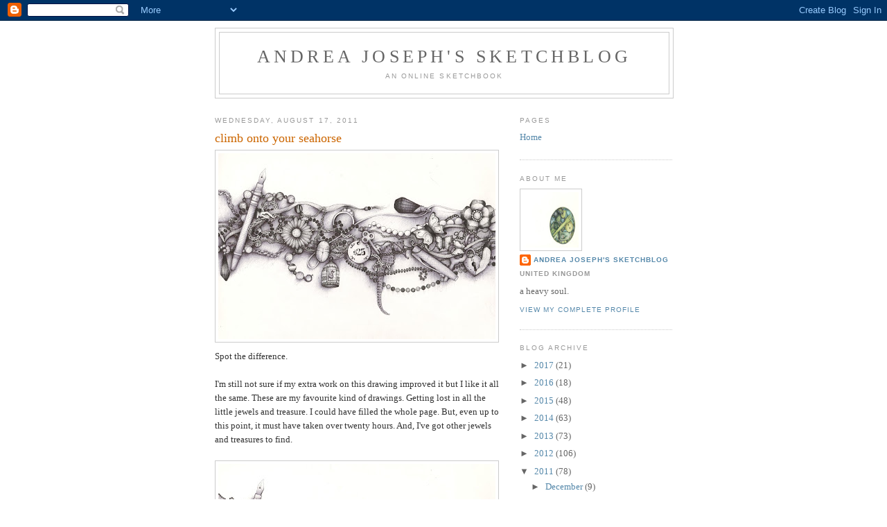

--- FILE ---
content_type: text/html; charset=UTF-8
request_url: https://andreajoseph24.blogspot.com/2011/08/climb-onto-your-seahorse.html?showComment=1314165907202
body_size: 12300
content:
<!DOCTYPE html>
<html dir='ltr'>
<head>
<link href='https://www.blogger.com/static/v1/widgets/2944754296-widget_css_bundle.css' rel='stylesheet' type='text/css'/>
<meta content='text/html; charset=UTF-8' http-equiv='Content-Type'/>
<meta content='blogger' name='generator'/>
<link href='https://andreajoseph24.blogspot.com/favicon.ico' rel='icon' type='image/x-icon'/>
<link href='http://andreajoseph24.blogspot.com/2011/08/climb-onto-your-seahorse.html' rel='canonical'/>
<link rel="alternate" type="application/atom+xml" title="andrea joseph&#39;s sketchblog - Atom" href="https://andreajoseph24.blogspot.com/feeds/posts/default" />
<link rel="alternate" type="application/rss+xml" title="andrea joseph&#39;s sketchblog - RSS" href="https://andreajoseph24.blogspot.com/feeds/posts/default?alt=rss" />
<link rel="service.post" type="application/atom+xml" title="andrea joseph&#39;s sketchblog - Atom" href="https://www.blogger.com/feeds/34905653/posts/default" />

<link rel="alternate" type="application/atom+xml" title="andrea joseph&#39;s sketchblog - Atom" href="https://andreajoseph24.blogspot.com/feeds/941229281634277592/comments/default" />
<!--Can't find substitution for tag [blog.ieCssRetrofitLinks]-->
<link href='https://blogger.googleusercontent.com/img/b/R29vZ2xl/AVvXsEhenDtz-Fj43eqD4aDqyOlfknpQHOZJrVXsZNiKrLNgl5YwtEOY9x_3wtxB-LARTZd9D7G-Ccu2kYufqevZljJmy1BW2UBZBnQs8O-nNKzTnkCXl_1DkZbhmNJ4DT_g65kfvEQM/s400/opulence.jpg' rel='image_src'/>
<meta content='http://andreajoseph24.blogspot.com/2011/08/climb-onto-your-seahorse.html' property='og:url'/>
<meta content='climb onto your seahorse' property='og:title'/>
<meta content=' Spot the difference.  I&#39;m still not sure if my extra work on this drawing improved it but I like it all the same. These are my favourite ...' property='og:description'/>
<meta content='https://blogger.googleusercontent.com/img/b/R29vZ2xl/AVvXsEhenDtz-Fj43eqD4aDqyOlfknpQHOZJrVXsZNiKrLNgl5YwtEOY9x_3wtxB-LARTZd9D7G-Ccu2kYufqevZljJmy1BW2UBZBnQs8O-nNKzTnkCXl_1DkZbhmNJ4DT_g65kfvEQM/w1200-h630-p-k-no-nu/opulence.jpg' property='og:image'/>
<title>andrea joseph's sketchblog: climb onto your seahorse</title>
<style id='page-skin-1' type='text/css'><!--
/*
-----------------------------------------------
Blogger Template Style
Name:     Minima
Date:     26 Feb 2004
Updated by: Blogger Team
----------------------------------------------- */
/* Use this with templates/template-twocol.html */
body {
background:#ffffff;
margin:0;
color:#333333;
font:x-small Georgia Serif;
font-size/* */:/**/small;
font-size: /**/small;
text-align: center;
}
a:link {
color:#5588aa;
text-decoration:none;
}
a:visited {
color:#999999;
text-decoration:none;
}
a:hover {
color:#cc6600;
text-decoration:underline;
}
a img {
border-width:0;
}
/* Header
-----------------------------------------------
*/
#header-wrapper {
width:660px;
margin:0 auto 10px;
border:1px solid #cccccc;
}
#header-inner {
background-position: center;
margin-left: auto;
margin-right: auto;
}
#header {
margin: 5px;
border: 1px solid #cccccc;
text-align: center;
color:#666666;
}
#header h1 {
margin:5px 5px 0;
padding:15px 20px .25em;
line-height:1.2em;
text-transform:uppercase;
letter-spacing:.2em;
font: normal normal 200% Georgia, Serif;
}
#header a {
color:#666666;
text-decoration:none;
}
#header a:hover {
color:#666666;
}
#header .description {
margin:0 5px 5px;
padding:0 20px 15px;
max-width:700px;
text-transform:uppercase;
letter-spacing:.2em;
line-height: 1.4em;
font: normal normal 78% 'Trebuchet MS', Trebuchet, Arial, Verdana, Sans-serif;
color: #999999;
}
#header img {
margin-left: auto;
margin-right: auto;
}
/* Outer-Wrapper
----------------------------------------------- */
#outer-wrapper {
width: 660px;
margin:0 auto;
padding:10px;
text-align:left;
font: normal normal 100% Georgia, Serif;
}
#main-wrapper {
width: 410px;
float: left;
word-wrap: break-word; /* fix for long text breaking sidebar float in IE */
overflow: hidden;     /* fix for long non-text content breaking IE sidebar float */
}
#sidebar-wrapper {
width: 220px;
float: right;
word-wrap: break-word; /* fix for long text breaking sidebar float in IE */
overflow: hidden;      /* fix for long non-text content breaking IE sidebar float */
}
/* Headings
----------------------------------------------- */
h2 {
margin:1.5em 0 .75em;
font:normal normal 78% 'Trebuchet MS',Trebuchet,Arial,Verdana,Sans-serif;
line-height: 1.4em;
text-transform:uppercase;
letter-spacing:.2em;
color:#999999;
}
/* Posts
-----------------------------------------------
*/
h2.date-header {
margin:1.5em 0 .5em;
}
.post {
margin:.5em 0 1.5em;
border-bottom:1px dotted #cccccc;
padding-bottom:1.5em;
}
.post h3 {
margin:.25em 0 0;
padding:0 0 4px;
font-size:140%;
font-weight:normal;
line-height:1.4em;
color:#cc6600;
}
.post h3 a, .post h3 a:visited, .post h3 strong {
display:block;
text-decoration:none;
color:#cc6600;
font-weight:normal;
}
.post h3 strong, .post h3 a:hover {
color:#333333;
}
.post-body {
margin:0 0 .75em;
line-height:1.6em;
}
.post-body blockquote {
line-height:1.3em;
}
.post-footer {
margin: .75em 0;
color:#999999;
text-transform:uppercase;
letter-spacing:.1em;
font: normal normal 78% 'Trebuchet MS', Trebuchet, Arial, Verdana, Sans-serif;
line-height: 1.4em;
}
.comment-link {
margin-left:.6em;
}
.post img, table.tr-caption-container {
padding:4px;
border:1px solid #cccccc;
}
.tr-caption-container img {
border: none;
padding: 0;
}
.post blockquote {
margin:1em 20px;
}
.post blockquote p {
margin:.75em 0;
}
/* Comments
----------------------------------------------- */
#comments h4 {
margin:1em 0;
font-weight: bold;
line-height: 1.4em;
text-transform:uppercase;
letter-spacing:.2em;
color: #999999;
}
#comments-block {
margin:1em 0 1.5em;
line-height:1.6em;
}
#comments-block .comment-author {
margin:.5em 0;
}
#comments-block .comment-body {
margin:.25em 0 0;
}
#comments-block .comment-footer {
margin:-.25em 0 2em;
line-height: 1.4em;
text-transform:uppercase;
letter-spacing:.1em;
}
#comments-block .comment-body p {
margin:0 0 .75em;
}
.deleted-comment {
font-style:italic;
color:gray;
}
#blog-pager-newer-link {
float: left;
}
#blog-pager-older-link {
float: right;
}
#blog-pager {
text-align: center;
}
.feed-links {
clear: both;
line-height: 2.5em;
}
/* Sidebar Content
----------------------------------------------- */
.sidebar {
color: #666666;
line-height: 1.5em;
}
.sidebar ul {
list-style:none;
margin:0 0 0;
padding:0 0 0;
}
.sidebar li {
margin:0;
padding-top:0;
padding-right:0;
padding-bottom:.25em;
padding-left:15px;
text-indent:-15px;
line-height:1.5em;
}
.sidebar .widget, .main .widget {
border-bottom:1px dotted #cccccc;
margin:0 0 1.5em;
padding:0 0 1.5em;
}
.main .Blog {
border-bottom-width: 0;
}
/* Profile
----------------------------------------------- */
.profile-img {
float: left;
margin-top: 0;
margin-right: 5px;
margin-bottom: 5px;
margin-left: 0;
padding: 4px;
border: 1px solid #cccccc;
}
.profile-data {
margin:0;
text-transform:uppercase;
letter-spacing:.1em;
font: normal normal 78% 'Trebuchet MS', Trebuchet, Arial, Verdana, Sans-serif;
color: #999999;
font-weight: bold;
line-height: 1.6em;
}
.profile-datablock {
margin:.5em 0 .5em;
}
.profile-textblock {
margin: 0.5em 0;
line-height: 1.6em;
}
.profile-link {
font: normal normal 78% 'Trebuchet MS', Trebuchet, Arial, Verdana, Sans-serif;
text-transform: uppercase;
letter-spacing: .1em;
}
/* Footer
----------------------------------------------- */
#footer {
width:660px;
clear:both;
margin:0 auto;
padding-top:15px;
line-height: 1.6em;
text-transform:uppercase;
letter-spacing:.1em;
text-align: center;
}

--></style>
<link href='https://www.blogger.com/dyn-css/authorization.css?targetBlogID=34905653&amp;zx=c2a59f22-cf11-43d0-9ebb-b0fb6bd67405' media='none' onload='if(media!=&#39;all&#39;)media=&#39;all&#39;' rel='stylesheet'/><noscript><link href='https://www.blogger.com/dyn-css/authorization.css?targetBlogID=34905653&amp;zx=c2a59f22-cf11-43d0-9ebb-b0fb6bd67405' rel='stylesheet'/></noscript>
<meta name='google-adsense-platform-account' content='ca-host-pub-1556223355139109'/>
<meta name='google-adsense-platform-domain' content='blogspot.com'/>

</head>
<body>
<div class='navbar section' id='navbar'><div class='widget Navbar' data-version='1' id='Navbar1'><script type="text/javascript">
    function setAttributeOnload(object, attribute, val) {
      if(window.addEventListener) {
        window.addEventListener('load',
          function(){ object[attribute] = val; }, false);
      } else {
        window.attachEvent('onload', function(){ object[attribute] = val; });
      }
    }
  </script>
<div id="navbar-iframe-container"></div>
<script type="text/javascript" src="https://apis.google.com/js/platform.js"></script>
<script type="text/javascript">
      gapi.load("gapi.iframes:gapi.iframes.style.bubble", function() {
        if (gapi.iframes && gapi.iframes.getContext) {
          gapi.iframes.getContext().openChild({
              url: 'https://www.blogger.com/navbar/34905653?po\x3d941229281634277592\x26origin\x3dhttps://andreajoseph24.blogspot.com',
              where: document.getElementById("navbar-iframe-container"),
              id: "navbar-iframe"
          });
        }
      });
    </script><script type="text/javascript">
(function() {
var script = document.createElement('script');
script.type = 'text/javascript';
script.src = '//pagead2.googlesyndication.com/pagead/js/google_top_exp.js';
var head = document.getElementsByTagName('head')[0];
if (head) {
head.appendChild(script);
}})();
</script>
</div></div>
<div id='outer-wrapper'><div id='wrap2'>
<!-- skip links for text browsers -->
<span id='skiplinks' style='display:none;'>
<a href='#main'>skip to main </a> |
      <a href='#sidebar'>skip to sidebar</a>
</span>
<div id='header-wrapper'>
<div class='header section' id='header'><div class='widget Header' data-version='1' id='Header1'>
<div id='header-inner'>
<div class='titlewrapper'>
<h1 class='title'>
<a href='https://andreajoseph24.blogspot.com/'>
andrea joseph's sketchblog
</a>
</h1>
</div>
<div class='descriptionwrapper'>
<p class='description'><span>an online sketchbook</span></p>
</div>
</div>
</div></div>
</div>
<div id='content-wrapper'>
<div id='crosscol-wrapper' style='text-align:center'>
<div class='crosscol no-items section' id='crosscol'></div>
</div>
<div id='main-wrapper'>
<div class='main section' id='main'><div class='widget Blog' data-version='1' id='Blog1'>
<div class='blog-posts hfeed'>

          <div class="date-outer">
        
<h2 class='date-header'><span>Wednesday, August 17, 2011</span></h2>

          <div class="date-posts">
        
<div class='post-outer'>
<div class='post hentry uncustomized-post-template' itemprop='blogPost' itemscope='itemscope' itemtype='http://schema.org/BlogPosting'>
<meta content='https://blogger.googleusercontent.com/img/b/R29vZ2xl/AVvXsEhenDtz-Fj43eqD4aDqyOlfknpQHOZJrVXsZNiKrLNgl5YwtEOY9x_3wtxB-LARTZd9D7G-Ccu2kYufqevZljJmy1BW2UBZBnQs8O-nNKzTnkCXl_1DkZbhmNJ4DT_g65kfvEQM/s400/opulence.jpg' itemprop='image_url'/>
<meta content='34905653' itemprop='blogId'/>
<meta content='941229281634277592' itemprop='postId'/>
<a name='941229281634277592'></a>
<h3 class='post-title entry-title' itemprop='name'>
climb onto your seahorse
</h3>
<div class='post-header'>
<div class='post-header-line-1'></div>
</div>
<div class='post-body entry-content' id='post-body-941229281634277592' itemprop='description articleBody'>
<img alt="" border="0" id="BLOGGER_PHOTO_ID_5641792649057301474" src="https://blogger.googleusercontent.com/img/b/R29vZ2xl/AVvXsEhenDtz-Fj43eqD4aDqyOlfknpQHOZJrVXsZNiKrLNgl5YwtEOY9x_3wtxB-LARTZd9D7G-Ccu2kYufqevZljJmy1BW2UBZBnQs8O-nNKzTnkCXl_1DkZbhmNJ4DT_g65kfvEQM/s400/opulence.jpg" style="TEXT-ALIGN: center; MARGIN: 0px auto 10px; WIDTH: 400px; DISPLAY: block; HEIGHT: 268px; CURSOR: hand" /> Spot the difference.<br /><br />I'm still not sure if my extra work on this drawing improved it but I like it all the same. These are my favourite kind of drawings. Getting lost in all the little jewels and treasure. I could have filled the whole page. But, even up to this point, it must have taken over twenty hours. And, I've got other jewels and treasures to find.<br /><br /><div><a href="https://blogger.googleusercontent.com/img/b/R29vZ2xl/AVvXsEgPXk4uYk_5oK-AlV3zRaCIXWsfsSOSTHiutz_-3xi5uNj7c6-SYIiyNklTb6Sn_APXwa4xI7TpagrN5COpsxlRNMrIfwIVAnAE3jdTY86zdl1nvBRgdY1SyIJzWtIBnm7G9QBw/s1600/opulence2.jpg"><img alt="" border="0" id="BLOGGER_PHOTO_ID_5641792643217694642" src="https://blogger.googleusercontent.com/img/b/R29vZ2xl/AVvXsEgPXk4uYk_5oK-AlV3zRaCIXWsfsSOSTHiutz_-3xi5uNj7c6-SYIiyNklTb6Sn_APXwa4xI7TpagrN5COpsxlRNMrIfwIVAnAE3jdTY86zdl1nvBRgdY1SyIJzWtIBnm7G9QBw/s400/opulence2.jpg" style="TEXT-ALIGN: center; MARGIN: 0px auto 10px; WIDTH: 400px; DISPLAY: block; HEIGHT: 276px; CURSOR: hand" /></a>This drawing is now for sale on Etsy <a href="http://www.etsy.com/listing/79934147/original-drawing?ref=pr_shop">HERE</a>.</div><br />
<div style='clear: both;'></div>
</div>
<div class='post-footer'>
<div class='post-footer-line post-footer-line-1'>
<span class='post-author vcard'>
Posted by
<span class='fn' itemprop='author' itemscope='itemscope' itemtype='http://schema.org/Person'>
<meta content='https://www.blogger.com/profile/17074404376405604742' itemprop='url'/>
<a class='g-profile' href='https://www.blogger.com/profile/17074404376405604742' rel='author' title='author profile'>
<span itemprop='name'>andrea joseph&#39;s sketchblog</span>
</a>
</span>
</span>
<span class='post-timestamp'>
at
<meta content='http://andreajoseph24.blogspot.com/2011/08/climb-onto-your-seahorse.html' itemprop='url'/>
<a class='timestamp-link' href='https://andreajoseph24.blogspot.com/2011/08/climb-onto-your-seahorse.html' rel='bookmark' title='permanent link'><abbr class='published' itemprop='datePublished' title='2011-08-17T11:56:00Z'>11:56 AM</abbr></a>
</span>
<span class='post-comment-link'>
</span>
<span class='post-icons'>
<span class='item-action'>
<a href='https://www.blogger.com/email-post/34905653/941229281634277592' title='Email Post'>
<img alt='' class='icon-action' height='13' src='https://resources.blogblog.com/img/icon18_email.gif' width='18'/>
</a>
</span>
</span>
<div class='post-share-buttons goog-inline-block'>
</div>
</div>
<div class='post-footer-line post-footer-line-2'>
<span class='post-labels'>
Labels:
<a href='https://andreajoseph24.blogspot.com/search/label/AJ' rel='tag'>AJ</a>,
<a href='https://andreajoseph24.blogspot.com/search/label/andrea%20joseph' rel='tag'>andrea joseph</a>,
<a href='https://andreajoseph24.blogspot.com/search/label/drawing' rel='tag'>drawing</a>,
<a href='https://andreajoseph24.blogspot.com/search/label/drawings' rel='tag'>drawings</a>,
<a href='https://andreajoseph24.blogspot.com/search/label/Etsy' rel='tag'>Etsy</a>,
<a href='https://andreajoseph24.blogspot.com/search/label/ink' rel='tag'>ink</a>,
<a href='https://andreajoseph24.blogspot.com/search/label/jewels' rel='tag'>jewels</a>,
<a href='https://andreajoseph24.blogspot.com/search/label/travel' rel='tag'>travel</a>
</span>
</div>
<div class='post-footer-line post-footer-line-3'>
<span class='post-location'>
</span>
</div>
</div>
</div>
<div class='comments' id='comments'>
<a name='comments'></a>
<h4>16 comments:</h4>
<div id='Blog1_comments-block-wrapper'>
<dl class='avatar-comment-indent' id='comments-block'>
<dt class='comment-author ' id='c9174295768809254085'>
<a name='c9174295768809254085'></a>
<div class="avatar-image-container avatar-stock"><span dir="ltr"><a href="https://www.blogger.com/profile/12650957946226078270" target="" rel="nofollow" onclick="" class="avatar-hovercard" id="av-9174295768809254085-12650957946226078270"><img src="//www.blogger.com/img/blogger_logo_round_35.png" width="35" height="35" alt="" title="Samarjit Roy">

</a></span></div>
<a href='https://www.blogger.com/profile/12650957946226078270' rel='nofollow'>Samarjit Roy</a>
said...
</dt>
<dd class='comment-body' id='Blog1_cmt-9174295768809254085'>
<p>
one chain missing from the lower left
</p>
</dd>
<dd class='comment-footer'>
<span class='comment-timestamp'>
<a href='https://andreajoseph24.blogspot.com/2011/08/climb-onto-your-seahorse.html?showComment=1313591602226#c9174295768809254085' title='comment permalink'>
2:33 PM
</a>
<span class='item-control blog-admin pid-1843168091'>
<a class='comment-delete' href='https://www.blogger.com/comment/delete/34905653/9174295768809254085' title='Delete Comment'>
<img src='https://resources.blogblog.com/img/icon_delete13.gif'/>
</a>
</span>
</span>
</dd>
<dt class='comment-author ' id='c5154841633037528807'>
<a name='c5154841633037528807'></a>
<div class="avatar-image-container avatar-stock"><span dir="ltr"><a href="https://www.blogger.com/profile/11228478905900232112" target="" rel="nofollow" onclick="" class="avatar-hovercard" id="av-5154841633037528807-11228478905900232112"><img src="//www.blogger.com/img/blogger_logo_round_35.png" width="35" height="35" alt="" title="Virginia">

</a></span></div>
<a href='https://www.blogger.com/profile/11228478905900232112' rel='nofollow'>Virginia</a>
said...
</dt>
<dd class='comment-body' id='Blog1_cmt-5154841633037528807'>
<span class='deleted-comment'>This comment has been removed by the author.</span>
</dd>
<dd class='comment-footer'>
<span class='comment-timestamp'>
<a href='https://andreajoseph24.blogspot.com/2011/08/climb-onto-your-seahorse.html?showComment=1313594810792#c5154841633037528807' title='comment permalink'>
3:26 PM
</a>
<span class='item-control blog-admin '>
<a class='comment-delete' href='https://www.blogger.com/comment/delete/34905653/5154841633037528807' title='Delete Comment'>
<img src='https://resources.blogblog.com/img/icon_delete13.gif'/>
</a>
</span>
</span>
</dd>
<dt class='comment-author ' id='c2509141653062224859'>
<a name='c2509141653062224859'></a>
<div class="avatar-image-container avatar-stock"><span dir="ltr"><a href="https://www.blogger.com/profile/08898441311620432865" target="" rel="nofollow" onclick="" class="avatar-hovercard" id="av-2509141653062224859-08898441311620432865"><img src="//www.blogger.com/img/blogger_logo_round_35.png" width="35" height="35" alt="" title="ersimarina">

</a></span></div>
<a href='https://www.blogger.com/profile/08898441311620432865' rel='nofollow'>ersimarina</a>
said...
</dt>
<dd class='comment-body' id='Blog1_cmt-2509141653062224859'>
<p>
A chain missing on the lower right and a smaller one on the upper left? I think these are the only changes but the drawing is gorgeous anyway! (Hunting for the differences has been a fun way of studying your artwork :)
</p>
</dd>
<dd class='comment-footer'>
<span class='comment-timestamp'>
<a href='https://andreajoseph24.blogspot.com/2011/08/climb-onto-your-seahorse.html?showComment=1313597394977#c2509141653062224859' title='comment permalink'>
4:09 PM
</a>
<span class='item-control blog-admin pid-1512877413'>
<a class='comment-delete' href='https://www.blogger.com/comment/delete/34905653/2509141653062224859' title='Delete Comment'>
<img src='https://resources.blogblog.com/img/icon_delete13.gif'/>
</a>
</span>
</span>
</dd>
<dt class='comment-author ' id='c7916117013711030194'>
<a name='c7916117013711030194'></a>
<div class="avatar-image-container avatar-stock"><span dir="ltr"><img src="//resources.blogblog.com/img/blank.gif" width="35" height="35" alt="" title="Anonymous">

</span></div>
Anonymous
said...
</dt>
<dd class='comment-body' id='Blog1_cmt-7916117013711030194'>
<p>
I can see a few things are missing. Its really interesting to see what you&#39;ve done because I wouldn&#39;t have changed anything. It still looks great. Maybe I like the concept more then the actual work? I dont know...
</p>
</dd>
<dd class='comment-footer'>
<span class='comment-timestamp'>
<a href='https://andreajoseph24.blogspot.com/2011/08/climb-onto-your-seahorse.html?showComment=1313615960884#c7916117013711030194' title='comment permalink'>
9:19 PM
</a>
<span class='item-control blog-admin pid-1288949447'>
<a class='comment-delete' href='https://www.blogger.com/comment/delete/34905653/7916117013711030194' title='Delete Comment'>
<img src='https://resources.blogblog.com/img/icon_delete13.gif'/>
</a>
</span>
</span>
</dd>
<dt class='comment-author ' id='c5781545963326131679'>
<a name='c5781545963326131679'></a>
<div class="avatar-image-container avatar-stock"><span dir="ltr"><a href="https://www.blogger.com/profile/07126038388304450729" target="" rel="nofollow" onclick="" class="avatar-hovercard" id="av-5781545963326131679-07126038388304450729"><img src="//www.blogger.com/img/blogger_logo_round_35.png" width="35" height="35" alt="" title="Catarina Garcia">

</a></span></div>
<a href='https://www.blogger.com/profile/07126038388304450729' rel='nofollow'>Catarina Garcia</a>
said...
</dt>
<dd class='comment-body' id='Blog1_cmt-5781545963326131679'>
<p>
Your blog is great! I love your drawings, this one is so detailed! will add you to my blog list :)<br /><br />Would be flattered if you pass on mine: <br /><br /><a href="http://catarinamgarcia.blogspot.com/" rel="nofollow">My Drawings, Paintings and Etchings</a><br /><br />Please continue your great work!!
</p>
</dd>
<dd class='comment-footer'>
<span class='comment-timestamp'>
<a href='https://andreajoseph24.blogspot.com/2011/08/climb-onto-your-seahorse.html?showComment=1313623044092#c5781545963326131679' title='comment permalink'>
11:17 PM
</a>
<span class='item-control blog-admin pid-1964528120'>
<a class='comment-delete' href='https://www.blogger.com/comment/delete/34905653/5781545963326131679' title='Delete Comment'>
<img src='https://resources.blogblog.com/img/icon_delete13.gif'/>
</a>
</span>
</span>
</dd>
<dt class='comment-author ' id='c2175391207584004827'>
<a name='c2175391207584004827'></a>
<div class="avatar-image-container avatar-stock"><span dir="ltr"><a href="https://www.blogger.com/profile/15750612346248811323" target="" rel="nofollow" onclick="" class="avatar-hovercard" id="av-2175391207584004827-15750612346248811323"><img src="//www.blogger.com/img/blogger_logo_round_35.png" width="35" height="35" alt="" title="Unknown">

</a></span></div>
<a href='https://www.blogger.com/profile/15750612346248811323' rel='nofollow'>Unknown</a>
said...
</dt>
<dd class='comment-body' id='Blog1_cmt-2175391207584004827'>
<p>
Top left - small chain coming in from the left and wrapped around pen is added in the 2nd and lower right, the linked chain with appendage is added under the sea-horse&#39;s tail.<br /><br />I can&#39;t see any other changes but used to do these as a child and had forgotten how much fun they are.  Is this going to be your new venture perhaps?
</p>
</dd>
<dd class='comment-footer'>
<span class='comment-timestamp'>
<a href='https://andreajoseph24.blogspot.com/2011/08/climb-onto-your-seahorse.html?showComment=1313664980652#c2175391207584004827' title='comment permalink'>
10:56 AM
</a>
<span class='item-control blog-admin pid-1656874614'>
<a class='comment-delete' href='https://www.blogger.com/comment/delete/34905653/2175391207584004827' title='Delete Comment'>
<img src='https://resources.blogblog.com/img/icon_delete13.gif'/>
</a>
</span>
</span>
</dd>
<dt class='comment-author ' id='c3300897476096899820'>
<a name='c3300897476096899820'></a>
<div class="avatar-image-container avatar-stock"><span dir="ltr"><a href="http://justessay.com/essay" target="" rel="nofollow" onclick=""><img src="//resources.blogblog.com/img/blank.gif" width="35" height="35" alt="" title="write my essay">

</a></span></div>
<a href='http://justessay.com/essay' rel='nofollow'>write my essay</a>
said...
</dt>
<dd class='comment-body' id='Blog1_cmt-3300897476096899820'>
<p>
Written simply and tastefully. It&#8217;s pleasant to read. Thank u.
</p>
</dd>
<dd class='comment-footer'>
<span class='comment-timestamp'>
<a href='https://andreajoseph24.blogspot.com/2011/08/climb-onto-your-seahorse.html?showComment=1313675660731#c3300897476096899820' title='comment permalink'>
1:54 PM
</a>
<span class='item-control blog-admin pid-1288949447'>
<a class='comment-delete' href='https://www.blogger.com/comment/delete/34905653/3300897476096899820' title='Delete Comment'>
<img src='https://resources.blogblog.com/img/icon_delete13.gif'/>
</a>
</span>
</span>
</dd>
<dt class='comment-author ' id='c2759314341708238560'>
<a name='c2759314341708238560'></a>
<div class="avatar-image-container vcard"><span dir="ltr"><a href="https://www.blogger.com/profile/01465912002428927840" target="" rel="nofollow" onclick="" class="avatar-hovercard" id="av-2759314341708238560-01465912002428927840"><img src="https://resources.blogblog.com/img/blank.gif" width="35" height="35" class="delayLoad" style="display: none;" longdesc="//2.bp.blogspot.com/-d2cVGMGOApE/Tqk7nKgiqCI/AAAAAAAAADQ/-aK20CSBeZk/s35/scan.jpg" alt="" title="shannonmaree">

<noscript><img src="//2.bp.blogspot.com/-d2cVGMGOApE/Tqk7nKgiqCI/AAAAAAAAADQ/-aK20CSBeZk/s35/scan.jpg" width="35" height="35" class="photo" alt=""></noscript></a></span></div>
<a href='https://www.blogger.com/profile/01465912002428927840' rel='nofollow'>shannonmaree</a>
said...
</dt>
<dd class='comment-body' id='Blog1_cmt-2759314341708238560'>
<p>
You have the most amazing drawing skills!
</p>
</dd>
<dd class='comment-footer'>
<span class='comment-timestamp'>
<a href='https://andreajoseph24.blogspot.com/2011/08/climb-onto-your-seahorse.html?showComment=1313678138026#c2759314341708238560' title='comment permalink'>
2:35 PM
</a>
<span class='item-control blog-admin pid-775507372'>
<a class='comment-delete' href='https://www.blogger.com/comment/delete/34905653/2759314341708238560' title='Delete Comment'>
<img src='https://resources.blogblog.com/img/icon_delete13.gif'/>
</a>
</span>
</span>
</dd>
<dt class='comment-author ' id='c399846063613846877'>
<a name='c399846063613846877'></a>
<div class="avatar-image-container avatar-stock"><span dir="ltr"><img src="//resources.blogblog.com/img/blank.gif" width="35" height="35" alt="" title="Delfina">

</span></div>
Delfina
said...
</dt>
<dd class='comment-body' id='Blog1_cmt-399846063613846877'>
<p>
I like to do these kinds of visual analysis...  <br /><br />At the left mid ares of image a chain has been removed and at the right bottom of image a string has been added.  Also the overall color has been lightened.
</p>
</dd>
<dd class='comment-footer'>
<span class='comment-timestamp'>
<a href='https://andreajoseph24.blogspot.com/2011/08/climb-onto-your-seahorse.html?showComment=1313877888055#c399846063613846877' title='comment permalink'>
10:04 PM
</a>
<span class='item-control blog-admin pid-1288949447'>
<a class='comment-delete' href='https://www.blogger.com/comment/delete/34905653/399846063613846877' title='Delete Comment'>
<img src='https://resources.blogblog.com/img/icon_delete13.gif'/>
</a>
</span>
</span>
</dd>
<dt class='comment-author ' id='c1244197539920045082'>
<a name='c1244197539920045082'></a>
<div class="avatar-image-container avatar-stock"><span dir="ltr"><a href="http://termpaperwriter.org/" target="" rel="nofollow" onclick=""><img src="//resources.blogblog.com/img/blank.gif" width="35" height="35" alt="" title="term paper">

</a></span></div>
<a href='http://termpaperwriter.org/' rel='nofollow'>term paper</a>
said...
</dt>
<dd class='comment-body' id='Blog1_cmt-1244197539920045082'>
<p>
I Really enjoyed your blog. I just bookmarked it. I am a regular visitor of your website I will share It with my friends .Thanks.
</p>
</dd>
<dd class='comment-footer'>
<span class='comment-timestamp'>
<a href='https://andreajoseph24.blogspot.com/2011/08/climb-onto-your-seahorse.html?showComment=1314042704021#c1244197539920045082' title='comment permalink'>
7:51 PM
</a>
<span class='item-control blog-admin pid-1288949447'>
<a class='comment-delete' href='https://www.blogger.com/comment/delete/34905653/1244197539920045082' title='Delete Comment'>
<img src='https://resources.blogblog.com/img/icon_delete13.gif'/>
</a>
</span>
</span>
</dd>
<dt class='comment-author ' id='c8608583639480103980'>
<a name='c8608583639480103980'></a>
<div class="avatar-image-container vcard"><span dir="ltr"><a href="https://www.blogger.com/profile/16304103509683960962" target="" rel="nofollow" onclick="" class="avatar-hovercard" id="av-8608583639480103980-16304103509683960962"><img src="https://resources.blogblog.com/img/blank.gif" width="35" height="35" class="delayLoad" style="display: none;" longdesc="//blogger.googleusercontent.com/img/b/R29vZ2xl/AVvXsEiLcLJkhkVm88xdiBJT1jT4K_P1RIDWzbETnL98Vc2F0bzAtKC5M6W7cq80V_enfUmVXW1ZwmlBLRJYCyXH-h3Ksa_DXXRJWsGntwuCLIu2NJFIlYat1ZmxTutmlBUq_-k/s45-c/YT_02.jpg" alt="" title="T. Roger Thomas">

<noscript><img src="//blogger.googleusercontent.com/img/b/R29vZ2xl/AVvXsEiLcLJkhkVm88xdiBJT1jT4K_P1RIDWzbETnL98Vc2F0bzAtKC5M6W7cq80V_enfUmVXW1ZwmlBLRJYCyXH-h3Ksa_DXXRJWsGntwuCLIu2NJFIlYat1ZmxTutmlBUq_-k/s45-c/YT_02.jpg" width="35" height="35" class="photo" alt=""></noscript></a></span></div>
<a href='https://www.blogger.com/profile/16304103509683960962' rel='nofollow'>T. Roger Thomas</a>
said...
</dt>
<dd class='comment-body' id='Blog1_cmt-8608583639480103980'>
<p>
Very cool!
</p>
</dd>
<dd class='comment-footer'>
<span class='comment-timestamp'>
<a href='https://andreajoseph24.blogspot.com/2011/08/climb-onto-your-seahorse.html?showComment=1314165907202#c8608583639480103980' title='comment permalink'>
6:05 AM
</a>
<span class='item-control blog-admin pid-551849435'>
<a class='comment-delete' href='https://www.blogger.com/comment/delete/34905653/8608583639480103980' title='Delete Comment'>
<img src='https://resources.blogblog.com/img/icon_delete13.gif'/>
</a>
</span>
</span>
</dd>
<dt class='comment-author ' id='c7927413116533332748'>
<a name='c7927413116533332748'></a>
<div class="avatar-image-container avatar-stock"><span dir="ltr"><img src="//resources.blogblog.com/img/blank.gif" width="35" height="35" alt="" title="Anonymous">

</span></div>
Anonymous
said...
</dt>
<dd class='comment-body' id='Blog1_cmt-7927413116533332748'>
<p>
This is beautiful Andrea. I love your work.
</p>
</dd>
<dd class='comment-footer'>
<span class='comment-timestamp'>
<a href='https://andreajoseph24.blogspot.com/2011/08/climb-onto-your-seahorse.html?showComment=1314365102676#c7927413116533332748' title='comment permalink'>
1:25 PM
</a>
<span class='item-control blog-admin pid-1288949447'>
<a class='comment-delete' href='https://www.blogger.com/comment/delete/34905653/7927413116533332748' title='Delete Comment'>
<img src='https://resources.blogblog.com/img/icon_delete13.gif'/>
</a>
</span>
</span>
</dd>
<dt class='comment-author blog-author' id='c7336596576019837613'>
<a name='c7336596576019837613'></a>
<div class="avatar-image-container vcard"><span dir="ltr"><a href="https://www.blogger.com/profile/17074404376405604742" target="" rel="nofollow" onclick="" class="avatar-hovercard" id="av-7336596576019837613-17074404376405604742"><img src="https://resources.blogblog.com/img/blank.gif" width="35" height="35" class="delayLoad" style="display: none;" longdesc="//blogger.googleusercontent.com/img/b/R29vZ2xl/AVvXsEjQXHWHxm1Qy2DjpWbVsK6_T5CuZU_V8gtfv0SFa9BxKnr34F0d5T-2XwHzVeuhIuZ8WM-z1ijBG9Tgd-nDEPm55dmTlOJMyfQTtLU1r8_ImLl-oKOl4uB3dA9NBlM-yA/s45-c/greenbox.jpg" alt="" title="andrea joseph&amp;#39;s sketchblog">

<noscript><img src="//blogger.googleusercontent.com/img/b/R29vZ2xl/AVvXsEjQXHWHxm1Qy2DjpWbVsK6_T5CuZU_V8gtfv0SFa9BxKnr34F0d5T-2XwHzVeuhIuZ8WM-z1ijBG9Tgd-nDEPm55dmTlOJMyfQTtLU1r8_ImLl-oKOl4uB3dA9NBlM-yA/s45-c/greenbox.jpg" width="35" height="35" class="photo" alt=""></noscript></a></span></div>
<a href='https://www.blogger.com/profile/17074404376405604742' rel='nofollow'>andrea joseph&#39;s sketchblog</a>
said...
</dt>
<dd class='comment-body' id='Blog1_cmt-7336596576019837613'>
<p>
Thank you all, so much, guys and gals.<br /><br />I&#39;ll be back to blogging very soon. I hope you continue to return. Cheers.
</p>
</dd>
<dd class='comment-footer'>
<span class='comment-timestamp'>
<a href='https://andreajoseph24.blogspot.com/2011/08/climb-onto-your-seahorse.html?showComment=1314368333649#c7336596576019837613' title='comment permalink'>
2:18 PM
</a>
<span class='item-control blog-admin pid-1613763221'>
<a class='comment-delete' href='https://www.blogger.com/comment/delete/34905653/7336596576019837613' title='Delete Comment'>
<img src='https://resources.blogblog.com/img/icon_delete13.gif'/>
</a>
</span>
</span>
</dd>
<dt class='comment-author ' id='c6914867180236377752'>
<a name='c6914867180236377752'></a>
<div class="avatar-image-container vcard"><span dir="ltr"><a href="https://www.blogger.com/profile/05914610033359061250" target="" rel="nofollow" onclick="" class="avatar-hovercard" id="av-6914867180236377752-05914610033359061250"><img src="https://resources.blogblog.com/img/blank.gif" width="35" height="35" class="delayLoad" style="display: none;" longdesc="//3.bp.blogspot.com/-Iw8k2F8Un5k/VJkQ936Al3I/AAAAAAAAIZs/NgtKU7OwpjE/s35/self.jpg" alt="" title="mama bleu">

<noscript><img src="//3.bp.blogspot.com/-Iw8k2F8Un5k/VJkQ936Al3I/AAAAAAAAIZs/NgtKU7OwpjE/s35/self.jpg" width="35" height="35" class="photo" alt=""></noscript></a></span></div>
<a href='https://www.blogger.com/profile/05914610033359061250' rel='nofollow'>mama bleu</a>
said...
</dt>
<dd class='comment-body' id='Blog1_cmt-6914867180236377752'>
<p>
your drawings are amazing!
</p>
</dd>
<dd class='comment-footer'>
<span class='comment-timestamp'>
<a href='https://andreajoseph24.blogspot.com/2011/08/climb-onto-your-seahorse.html?showComment=1314382446567#c6914867180236377752' title='comment permalink'>
6:14 PM
</a>
<span class='item-control blog-admin pid-569969401'>
<a class='comment-delete' href='https://www.blogger.com/comment/delete/34905653/6914867180236377752' title='Delete Comment'>
<img src='https://resources.blogblog.com/img/icon_delete13.gif'/>
</a>
</span>
</span>
</dd>
<dt class='comment-author ' id='c5523371991455073506'>
<a name='c5523371991455073506'></a>
<div class="avatar-image-container vcard"><span dir="ltr"><a href="https://www.blogger.com/profile/11279605745446513635" target="" rel="nofollow" onclick="" class="avatar-hovercard" id="av-5523371991455073506-11279605745446513635"><img src="https://resources.blogblog.com/img/blank.gif" width="35" height="35" class="delayLoad" style="display: none;" longdesc="//blogger.googleusercontent.com/img/b/R29vZ2xl/AVvXsEhOojYuF7W5D2GaG6CDrVxnQAx1gQRFqHwb1nthLmHsvfbyloZL8K2M30_aXFUEKMzQGh8A47wsRDtbwYi9u1_quqBSUIZSVIQ_YR3wTuYGtP97n-XkLpafy-KRD2KOA8g/s45-c/DSC_0023.jpg" alt="" title="Tammie Lee">

<noscript><img src="//blogger.googleusercontent.com/img/b/R29vZ2xl/AVvXsEhOojYuF7W5D2GaG6CDrVxnQAx1gQRFqHwb1nthLmHsvfbyloZL8K2M30_aXFUEKMzQGh8A47wsRDtbwYi9u1_quqBSUIZSVIQ_YR3wTuYGtP97n-XkLpafy-KRD2KOA8g/s45-c/DSC_0023.jpg" width="35" height="35" class="photo" alt=""></noscript></a></span></div>
<a href='https://www.blogger.com/profile/11279605745446513635' rel='nofollow'>Tammie Lee</a>
said...
</dt>
<dd class='comment-body' id='Blog1_cmt-5523371991455073506'>
<p>
such a wonderful piece, I love the details, the design and enjoy your style very much.
</p>
</dd>
<dd class='comment-footer'>
<span class='comment-timestamp'>
<a href='https://andreajoseph24.blogspot.com/2011/08/climb-onto-your-seahorse.html?showComment=1314627081271#c5523371991455073506' title='comment permalink'>
2:11 PM
</a>
<span class='item-control blog-admin pid-1443435882'>
<a class='comment-delete' href='https://www.blogger.com/comment/delete/34905653/5523371991455073506' title='Delete Comment'>
<img src='https://resources.blogblog.com/img/icon_delete13.gif'/>
</a>
</span>
</span>
</dd>
<dt class='comment-author ' id='c5472080045165228077'>
<a name='c5472080045165228077'></a>
<div class="avatar-image-container avatar-stock"><span dir="ltr"><a href="http://webpromoexpert.com" target="" rel="nofollow" onclick=""><img src="//resources.blogblog.com/img/blank.gif" width="35" height="35" alt="" title="seo company">

</a></span></div>
<a href='http://webpromoexpert.com' rel='nofollow'>seo company</a>
said...
</dt>
<dd class='comment-body' id='Blog1_cmt-5472080045165228077'>
<p>
Man... this is great!! Keep posting good stuff like this...
</p>
</dd>
<dd class='comment-footer'>
<span class='comment-timestamp'>
<a href='https://andreajoseph24.blogspot.com/2011/08/climb-onto-your-seahorse.html?showComment=1315873712609#c5472080045165228077' title='comment permalink'>
12:28 AM
</a>
<span class='item-control blog-admin pid-1288949447'>
<a class='comment-delete' href='https://www.blogger.com/comment/delete/34905653/5472080045165228077' title='Delete Comment'>
<img src='https://resources.blogblog.com/img/icon_delete13.gif'/>
</a>
</span>
</span>
</dd>
</dl>
</div>
<p class='comment-footer'>
<a href='https://www.blogger.com/comment/fullpage/post/34905653/941229281634277592' onclick=''>Post a Comment</a>
</p>
</div>
</div>

        </div></div>
      
</div>
<div class='blog-pager' id='blog-pager'>
<span id='blog-pager-newer-link'>
<a class='blog-pager-newer-link' href='https://andreajoseph24.blogspot.com/2011/08/tonight-streets-are-ours.html' id='Blog1_blog-pager-newer-link' title='Newer Post'>Newer Post</a>
</span>
<span id='blog-pager-older-link'>
<a class='blog-pager-older-link' href='https://andreajoseph24.blogspot.com/2011/08/youve-found-some-better-place.html' id='Blog1_blog-pager-older-link' title='Older Post'>Older Post</a>
</span>
<a class='home-link' href='https://andreajoseph24.blogspot.com/'>Home</a>
</div>
<div class='clear'></div>
<div class='post-feeds'>
<div class='feed-links'>
Subscribe to:
<a class='feed-link' href='https://andreajoseph24.blogspot.com/feeds/941229281634277592/comments/default' target='_blank' type='application/atom+xml'>Post Comments (Atom)</a>
</div>
</div>
</div></div>
</div>
<div id='sidebar-wrapper'>
<div class='sidebar section' id='sidebar'><div class='widget PageList' data-version='1' id='PageList1'>
<h2>Pages</h2>
<div class='widget-content'>
<ul>
<li>
<a href='https://andreajoseph24.blogspot.com/'>Home</a>
</li>
</ul>
<div class='clear'></div>
</div>
</div><div class='widget Profile' data-version='1' id='Profile1'>
<h2>About Me</h2>
<div class='widget-content'>
<a href='https://www.blogger.com/profile/17074404376405604742'><img alt='My photo' class='profile-img' height='80' src='//blogger.googleusercontent.com/img/b/R29vZ2xl/AVvXsEjQXHWHxm1Qy2DjpWbVsK6_T5CuZU_V8gtfv0SFa9BxKnr34F0d5T-2XwHzVeuhIuZ8WM-z1ijBG9Tgd-nDEPm55dmTlOJMyfQTtLU1r8_ImLl-oKOl4uB3dA9NBlM-yA/s150/greenbox.jpg' width='80'/></a>
<dl class='profile-datablock'>
<dt class='profile-data'>
<a class='profile-name-link g-profile' href='https://www.blogger.com/profile/17074404376405604742' rel='author' style='background-image: url(//www.blogger.com/img/logo-16.png);'>
andrea joseph's sketchblog
</a>
</dt>
<dd class='profile-data'>United Kingdom</dd>
<dd class='profile-textblock'>a heavy soul.</dd>
</dl>
<a class='profile-link' href='https://www.blogger.com/profile/17074404376405604742' rel='author'>View my complete profile</a>
<div class='clear'></div>
</div>
</div><div class='widget BlogArchive' data-version='1' id='BlogArchive1'>
<h2>Blog Archive</h2>
<div class='widget-content'>
<div id='ArchiveList'>
<div id='BlogArchive1_ArchiveList'>
<ul class='hierarchy'>
<li class='archivedate collapsed'>
<a class='toggle' href='javascript:void(0)'>
<span class='zippy'>

        &#9658;&#160;
      
</span>
</a>
<a class='post-count-link' href='https://andreajoseph24.blogspot.com/2017/'>
2017
</a>
<span class='post-count' dir='ltr'>(21)</span>
<ul class='hierarchy'>
<li class='archivedate collapsed'>
<a class='toggle' href='javascript:void(0)'>
<span class='zippy'>

        &#9658;&#160;
      
</span>
</a>
<a class='post-count-link' href='https://andreajoseph24.blogspot.com/2017/09/'>
September
</a>
<span class='post-count' dir='ltr'>(2)</span>
</li>
</ul>
<ul class='hierarchy'>
<li class='archivedate collapsed'>
<a class='toggle' href='javascript:void(0)'>
<span class='zippy'>

        &#9658;&#160;
      
</span>
</a>
<a class='post-count-link' href='https://andreajoseph24.blogspot.com/2017/08/'>
August
</a>
<span class='post-count' dir='ltr'>(9)</span>
</li>
</ul>
<ul class='hierarchy'>
<li class='archivedate collapsed'>
<a class='toggle' href='javascript:void(0)'>
<span class='zippy'>

        &#9658;&#160;
      
</span>
</a>
<a class='post-count-link' href='https://andreajoseph24.blogspot.com/2017/07/'>
July
</a>
<span class='post-count' dir='ltr'>(2)</span>
</li>
</ul>
<ul class='hierarchy'>
<li class='archivedate collapsed'>
<a class='toggle' href='javascript:void(0)'>
<span class='zippy'>

        &#9658;&#160;
      
</span>
</a>
<a class='post-count-link' href='https://andreajoseph24.blogspot.com/2017/04/'>
April
</a>
<span class='post-count' dir='ltr'>(2)</span>
</li>
</ul>
<ul class='hierarchy'>
<li class='archivedate collapsed'>
<a class='toggle' href='javascript:void(0)'>
<span class='zippy'>

        &#9658;&#160;
      
</span>
</a>
<a class='post-count-link' href='https://andreajoseph24.blogspot.com/2017/03/'>
March
</a>
<span class='post-count' dir='ltr'>(3)</span>
</li>
</ul>
<ul class='hierarchy'>
<li class='archivedate collapsed'>
<a class='toggle' href='javascript:void(0)'>
<span class='zippy'>

        &#9658;&#160;
      
</span>
</a>
<a class='post-count-link' href='https://andreajoseph24.blogspot.com/2017/02/'>
February
</a>
<span class='post-count' dir='ltr'>(2)</span>
</li>
</ul>
<ul class='hierarchy'>
<li class='archivedate collapsed'>
<a class='toggle' href='javascript:void(0)'>
<span class='zippy'>

        &#9658;&#160;
      
</span>
</a>
<a class='post-count-link' href='https://andreajoseph24.blogspot.com/2017/01/'>
January
</a>
<span class='post-count' dir='ltr'>(1)</span>
</li>
</ul>
</li>
</ul>
<ul class='hierarchy'>
<li class='archivedate collapsed'>
<a class='toggle' href='javascript:void(0)'>
<span class='zippy'>

        &#9658;&#160;
      
</span>
</a>
<a class='post-count-link' href='https://andreajoseph24.blogspot.com/2016/'>
2016
</a>
<span class='post-count' dir='ltr'>(18)</span>
<ul class='hierarchy'>
<li class='archivedate collapsed'>
<a class='toggle' href='javascript:void(0)'>
<span class='zippy'>

        &#9658;&#160;
      
</span>
</a>
<a class='post-count-link' href='https://andreajoseph24.blogspot.com/2016/10/'>
October
</a>
<span class='post-count' dir='ltr'>(6)</span>
</li>
</ul>
<ul class='hierarchy'>
<li class='archivedate collapsed'>
<a class='toggle' href='javascript:void(0)'>
<span class='zippy'>

        &#9658;&#160;
      
</span>
</a>
<a class='post-count-link' href='https://andreajoseph24.blogspot.com/2016/09/'>
September
</a>
<span class='post-count' dir='ltr'>(1)</span>
</li>
</ul>
<ul class='hierarchy'>
<li class='archivedate collapsed'>
<a class='toggle' href='javascript:void(0)'>
<span class='zippy'>

        &#9658;&#160;
      
</span>
</a>
<a class='post-count-link' href='https://andreajoseph24.blogspot.com/2016/08/'>
August
</a>
<span class='post-count' dir='ltr'>(2)</span>
</li>
</ul>
<ul class='hierarchy'>
<li class='archivedate collapsed'>
<a class='toggle' href='javascript:void(0)'>
<span class='zippy'>

        &#9658;&#160;
      
</span>
</a>
<a class='post-count-link' href='https://andreajoseph24.blogspot.com/2016/06/'>
June
</a>
<span class='post-count' dir='ltr'>(3)</span>
</li>
</ul>
<ul class='hierarchy'>
<li class='archivedate collapsed'>
<a class='toggle' href='javascript:void(0)'>
<span class='zippy'>

        &#9658;&#160;
      
</span>
</a>
<a class='post-count-link' href='https://andreajoseph24.blogspot.com/2016/03/'>
March
</a>
<span class='post-count' dir='ltr'>(1)</span>
</li>
</ul>
<ul class='hierarchy'>
<li class='archivedate collapsed'>
<a class='toggle' href='javascript:void(0)'>
<span class='zippy'>

        &#9658;&#160;
      
</span>
</a>
<a class='post-count-link' href='https://andreajoseph24.blogspot.com/2016/02/'>
February
</a>
<span class='post-count' dir='ltr'>(1)</span>
</li>
</ul>
<ul class='hierarchy'>
<li class='archivedate collapsed'>
<a class='toggle' href='javascript:void(0)'>
<span class='zippy'>

        &#9658;&#160;
      
</span>
</a>
<a class='post-count-link' href='https://andreajoseph24.blogspot.com/2016/01/'>
January
</a>
<span class='post-count' dir='ltr'>(4)</span>
</li>
</ul>
</li>
</ul>
<ul class='hierarchy'>
<li class='archivedate collapsed'>
<a class='toggle' href='javascript:void(0)'>
<span class='zippy'>

        &#9658;&#160;
      
</span>
</a>
<a class='post-count-link' href='https://andreajoseph24.blogspot.com/2015/'>
2015
</a>
<span class='post-count' dir='ltr'>(48)</span>
<ul class='hierarchy'>
<li class='archivedate collapsed'>
<a class='toggle' href='javascript:void(0)'>
<span class='zippy'>

        &#9658;&#160;
      
</span>
</a>
<a class='post-count-link' href='https://andreajoseph24.blogspot.com/2015/12/'>
December
</a>
<span class='post-count' dir='ltr'>(5)</span>
</li>
</ul>
<ul class='hierarchy'>
<li class='archivedate collapsed'>
<a class='toggle' href='javascript:void(0)'>
<span class='zippy'>

        &#9658;&#160;
      
</span>
</a>
<a class='post-count-link' href='https://andreajoseph24.blogspot.com/2015/11/'>
November
</a>
<span class='post-count' dir='ltr'>(4)</span>
</li>
</ul>
<ul class='hierarchy'>
<li class='archivedate collapsed'>
<a class='toggle' href='javascript:void(0)'>
<span class='zippy'>

        &#9658;&#160;
      
</span>
</a>
<a class='post-count-link' href='https://andreajoseph24.blogspot.com/2015/10/'>
October
</a>
<span class='post-count' dir='ltr'>(6)</span>
</li>
</ul>
<ul class='hierarchy'>
<li class='archivedate collapsed'>
<a class='toggle' href='javascript:void(0)'>
<span class='zippy'>

        &#9658;&#160;
      
</span>
</a>
<a class='post-count-link' href='https://andreajoseph24.blogspot.com/2015/09/'>
September
</a>
<span class='post-count' dir='ltr'>(1)</span>
</li>
</ul>
<ul class='hierarchy'>
<li class='archivedate collapsed'>
<a class='toggle' href='javascript:void(0)'>
<span class='zippy'>

        &#9658;&#160;
      
</span>
</a>
<a class='post-count-link' href='https://andreajoseph24.blogspot.com/2015/08/'>
August
</a>
<span class='post-count' dir='ltr'>(2)</span>
</li>
</ul>
<ul class='hierarchy'>
<li class='archivedate collapsed'>
<a class='toggle' href='javascript:void(0)'>
<span class='zippy'>

        &#9658;&#160;
      
</span>
</a>
<a class='post-count-link' href='https://andreajoseph24.blogspot.com/2015/07/'>
July
</a>
<span class='post-count' dir='ltr'>(3)</span>
</li>
</ul>
<ul class='hierarchy'>
<li class='archivedate collapsed'>
<a class='toggle' href='javascript:void(0)'>
<span class='zippy'>

        &#9658;&#160;
      
</span>
</a>
<a class='post-count-link' href='https://andreajoseph24.blogspot.com/2015/06/'>
June
</a>
<span class='post-count' dir='ltr'>(1)</span>
</li>
</ul>
<ul class='hierarchy'>
<li class='archivedate collapsed'>
<a class='toggle' href='javascript:void(0)'>
<span class='zippy'>

        &#9658;&#160;
      
</span>
</a>
<a class='post-count-link' href='https://andreajoseph24.blogspot.com/2015/05/'>
May
</a>
<span class='post-count' dir='ltr'>(5)</span>
</li>
</ul>
<ul class='hierarchy'>
<li class='archivedate collapsed'>
<a class='toggle' href='javascript:void(0)'>
<span class='zippy'>

        &#9658;&#160;
      
</span>
</a>
<a class='post-count-link' href='https://andreajoseph24.blogspot.com/2015/04/'>
April
</a>
<span class='post-count' dir='ltr'>(3)</span>
</li>
</ul>
<ul class='hierarchy'>
<li class='archivedate collapsed'>
<a class='toggle' href='javascript:void(0)'>
<span class='zippy'>

        &#9658;&#160;
      
</span>
</a>
<a class='post-count-link' href='https://andreajoseph24.blogspot.com/2015/03/'>
March
</a>
<span class='post-count' dir='ltr'>(6)</span>
</li>
</ul>
<ul class='hierarchy'>
<li class='archivedate collapsed'>
<a class='toggle' href='javascript:void(0)'>
<span class='zippy'>

        &#9658;&#160;
      
</span>
</a>
<a class='post-count-link' href='https://andreajoseph24.blogspot.com/2015/02/'>
February
</a>
<span class='post-count' dir='ltr'>(6)</span>
</li>
</ul>
<ul class='hierarchy'>
<li class='archivedate collapsed'>
<a class='toggle' href='javascript:void(0)'>
<span class='zippy'>

        &#9658;&#160;
      
</span>
</a>
<a class='post-count-link' href='https://andreajoseph24.blogspot.com/2015/01/'>
January
</a>
<span class='post-count' dir='ltr'>(6)</span>
</li>
</ul>
</li>
</ul>
<ul class='hierarchy'>
<li class='archivedate collapsed'>
<a class='toggle' href='javascript:void(0)'>
<span class='zippy'>

        &#9658;&#160;
      
</span>
</a>
<a class='post-count-link' href='https://andreajoseph24.blogspot.com/2014/'>
2014
</a>
<span class='post-count' dir='ltr'>(63)</span>
<ul class='hierarchy'>
<li class='archivedate collapsed'>
<a class='toggle' href='javascript:void(0)'>
<span class='zippy'>

        &#9658;&#160;
      
</span>
</a>
<a class='post-count-link' href='https://andreajoseph24.blogspot.com/2014/12/'>
December
</a>
<span class='post-count' dir='ltr'>(5)</span>
</li>
</ul>
<ul class='hierarchy'>
<li class='archivedate collapsed'>
<a class='toggle' href='javascript:void(0)'>
<span class='zippy'>

        &#9658;&#160;
      
</span>
</a>
<a class='post-count-link' href='https://andreajoseph24.blogspot.com/2014/11/'>
November
</a>
<span class='post-count' dir='ltr'>(5)</span>
</li>
</ul>
<ul class='hierarchy'>
<li class='archivedate collapsed'>
<a class='toggle' href='javascript:void(0)'>
<span class='zippy'>

        &#9658;&#160;
      
</span>
</a>
<a class='post-count-link' href='https://andreajoseph24.blogspot.com/2014/10/'>
October
</a>
<span class='post-count' dir='ltr'>(10)</span>
</li>
</ul>
<ul class='hierarchy'>
<li class='archivedate collapsed'>
<a class='toggle' href='javascript:void(0)'>
<span class='zippy'>

        &#9658;&#160;
      
</span>
</a>
<a class='post-count-link' href='https://andreajoseph24.blogspot.com/2014/09/'>
September
</a>
<span class='post-count' dir='ltr'>(4)</span>
</li>
</ul>
<ul class='hierarchy'>
<li class='archivedate collapsed'>
<a class='toggle' href='javascript:void(0)'>
<span class='zippy'>

        &#9658;&#160;
      
</span>
</a>
<a class='post-count-link' href='https://andreajoseph24.blogspot.com/2014/08/'>
August
</a>
<span class='post-count' dir='ltr'>(7)</span>
</li>
</ul>
<ul class='hierarchy'>
<li class='archivedate collapsed'>
<a class='toggle' href='javascript:void(0)'>
<span class='zippy'>

        &#9658;&#160;
      
</span>
</a>
<a class='post-count-link' href='https://andreajoseph24.blogspot.com/2014/07/'>
July
</a>
<span class='post-count' dir='ltr'>(7)</span>
</li>
</ul>
<ul class='hierarchy'>
<li class='archivedate collapsed'>
<a class='toggle' href='javascript:void(0)'>
<span class='zippy'>

        &#9658;&#160;
      
</span>
</a>
<a class='post-count-link' href='https://andreajoseph24.blogspot.com/2014/06/'>
June
</a>
<span class='post-count' dir='ltr'>(4)</span>
</li>
</ul>
<ul class='hierarchy'>
<li class='archivedate collapsed'>
<a class='toggle' href='javascript:void(0)'>
<span class='zippy'>

        &#9658;&#160;
      
</span>
</a>
<a class='post-count-link' href='https://andreajoseph24.blogspot.com/2014/05/'>
May
</a>
<span class='post-count' dir='ltr'>(5)</span>
</li>
</ul>
<ul class='hierarchy'>
<li class='archivedate collapsed'>
<a class='toggle' href='javascript:void(0)'>
<span class='zippy'>

        &#9658;&#160;
      
</span>
</a>
<a class='post-count-link' href='https://andreajoseph24.blogspot.com/2014/04/'>
April
</a>
<span class='post-count' dir='ltr'>(4)</span>
</li>
</ul>
<ul class='hierarchy'>
<li class='archivedate collapsed'>
<a class='toggle' href='javascript:void(0)'>
<span class='zippy'>

        &#9658;&#160;
      
</span>
</a>
<a class='post-count-link' href='https://andreajoseph24.blogspot.com/2014/03/'>
March
</a>
<span class='post-count' dir='ltr'>(6)</span>
</li>
</ul>
<ul class='hierarchy'>
<li class='archivedate collapsed'>
<a class='toggle' href='javascript:void(0)'>
<span class='zippy'>

        &#9658;&#160;
      
</span>
</a>
<a class='post-count-link' href='https://andreajoseph24.blogspot.com/2014/02/'>
February
</a>
<span class='post-count' dir='ltr'>(2)</span>
</li>
</ul>
<ul class='hierarchy'>
<li class='archivedate collapsed'>
<a class='toggle' href='javascript:void(0)'>
<span class='zippy'>

        &#9658;&#160;
      
</span>
</a>
<a class='post-count-link' href='https://andreajoseph24.blogspot.com/2014/01/'>
January
</a>
<span class='post-count' dir='ltr'>(4)</span>
</li>
</ul>
</li>
</ul>
<ul class='hierarchy'>
<li class='archivedate collapsed'>
<a class='toggle' href='javascript:void(0)'>
<span class='zippy'>

        &#9658;&#160;
      
</span>
</a>
<a class='post-count-link' href='https://andreajoseph24.blogspot.com/2013/'>
2013
</a>
<span class='post-count' dir='ltr'>(73)</span>
<ul class='hierarchy'>
<li class='archivedate collapsed'>
<a class='toggle' href='javascript:void(0)'>
<span class='zippy'>

        &#9658;&#160;
      
</span>
</a>
<a class='post-count-link' href='https://andreajoseph24.blogspot.com/2013/12/'>
December
</a>
<span class='post-count' dir='ltr'>(3)</span>
</li>
</ul>
<ul class='hierarchy'>
<li class='archivedate collapsed'>
<a class='toggle' href='javascript:void(0)'>
<span class='zippy'>

        &#9658;&#160;
      
</span>
</a>
<a class='post-count-link' href='https://andreajoseph24.blogspot.com/2013/11/'>
November
</a>
<span class='post-count' dir='ltr'>(4)</span>
</li>
</ul>
<ul class='hierarchy'>
<li class='archivedate collapsed'>
<a class='toggle' href='javascript:void(0)'>
<span class='zippy'>

        &#9658;&#160;
      
</span>
</a>
<a class='post-count-link' href='https://andreajoseph24.blogspot.com/2013/10/'>
October
</a>
<span class='post-count' dir='ltr'>(5)</span>
</li>
</ul>
<ul class='hierarchy'>
<li class='archivedate collapsed'>
<a class='toggle' href='javascript:void(0)'>
<span class='zippy'>

        &#9658;&#160;
      
</span>
</a>
<a class='post-count-link' href='https://andreajoseph24.blogspot.com/2013/09/'>
September
</a>
<span class='post-count' dir='ltr'>(9)</span>
</li>
</ul>
<ul class='hierarchy'>
<li class='archivedate collapsed'>
<a class='toggle' href='javascript:void(0)'>
<span class='zippy'>

        &#9658;&#160;
      
</span>
</a>
<a class='post-count-link' href='https://andreajoseph24.blogspot.com/2013/08/'>
August
</a>
<span class='post-count' dir='ltr'>(5)</span>
</li>
</ul>
<ul class='hierarchy'>
<li class='archivedate collapsed'>
<a class='toggle' href='javascript:void(0)'>
<span class='zippy'>

        &#9658;&#160;
      
</span>
</a>
<a class='post-count-link' href='https://andreajoseph24.blogspot.com/2013/07/'>
July
</a>
<span class='post-count' dir='ltr'>(6)</span>
</li>
</ul>
<ul class='hierarchy'>
<li class='archivedate collapsed'>
<a class='toggle' href='javascript:void(0)'>
<span class='zippy'>

        &#9658;&#160;
      
</span>
</a>
<a class='post-count-link' href='https://andreajoseph24.blogspot.com/2013/06/'>
June
</a>
<span class='post-count' dir='ltr'>(7)</span>
</li>
</ul>
<ul class='hierarchy'>
<li class='archivedate collapsed'>
<a class='toggle' href='javascript:void(0)'>
<span class='zippy'>

        &#9658;&#160;
      
</span>
</a>
<a class='post-count-link' href='https://andreajoseph24.blogspot.com/2013/05/'>
May
</a>
<span class='post-count' dir='ltr'>(6)</span>
</li>
</ul>
<ul class='hierarchy'>
<li class='archivedate collapsed'>
<a class='toggle' href='javascript:void(0)'>
<span class='zippy'>

        &#9658;&#160;
      
</span>
</a>
<a class='post-count-link' href='https://andreajoseph24.blogspot.com/2013/04/'>
April
</a>
<span class='post-count' dir='ltr'>(9)</span>
</li>
</ul>
<ul class='hierarchy'>
<li class='archivedate collapsed'>
<a class='toggle' href='javascript:void(0)'>
<span class='zippy'>

        &#9658;&#160;
      
</span>
</a>
<a class='post-count-link' href='https://andreajoseph24.blogspot.com/2013/03/'>
March
</a>
<span class='post-count' dir='ltr'>(7)</span>
</li>
</ul>
<ul class='hierarchy'>
<li class='archivedate collapsed'>
<a class='toggle' href='javascript:void(0)'>
<span class='zippy'>

        &#9658;&#160;
      
</span>
</a>
<a class='post-count-link' href='https://andreajoseph24.blogspot.com/2013/02/'>
February
</a>
<span class='post-count' dir='ltr'>(9)</span>
</li>
</ul>
<ul class='hierarchy'>
<li class='archivedate collapsed'>
<a class='toggle' href='javascript:void(0)'>
<span class='zippy'>

        &#9658;&#160;
      
</span>
</a>
<a class='post-count-link' href='https://andreajoseph24.blogspot.com/2013/01/'>
January
</a>
<span class='post-count' dir='ltr'>(3)</span>
</li>
</ul>
</li>
</ul>
<ul class='hierarchy'>
<li class='archivedate collapsed'>
<a class='toggle' href='javascript:void(0)'>
<span class='zippy'>

        &#9658;&#160;
      
</span>
</a>
<a class='post-count-link' href='https://andreajoseph24.blogspot.com/2012/'>
2012
</a>
<span class='post-count' dir='ltr'>(106)</span>
<ul class='hierarchy'>
<li class='archivedate collapsed'>
<a class='toggle' href='javascript:void(0)'>
<span class='zippy'>

        &#9658;&#160;
      
</span>
</a>
<a class='post-count-link' href='https://andreajoseph24.blogspot.com/2012/11/'>
November
</a>
<span class='post-count' dir='ltr'>(6)</span>
</li>
</ul>
<ul class='hierarchy'>
<li class='archivedate collapsed'>
<a class='toggle' href='javascript:void(0)'>
<span class='zippy'>

        &#9658;&#160;
      
</span>
</a>
<a class='post-count-link' href='https://andreajoseph24.blogspot.com/2012/10/'>
October
</a>
<span class='post-count' dir='ltr'>(4)</span>
</li>
</ul>
<ul class='hierarchy'>
<li class='archivedate collapsed'>
<a class='toggle' href='javascript:void(0)'>
<span class='zippy'>

        &#9658;&#160;
      
</span>
</a>
<a class='post-count-link' href='https://andreajoseph24.blogspot.com/2012/09/'>
September
</a>
<span class='post-count' dir='ltr'>(5)</span>
</li>
</ul>
<ul class='hierarchy'>
<li class='archivedate collapsed'>
<a class='toggle' href='javascript:void(0)'>
<span class='zippy'>

        &#9658;&#160;
      
</span>
</a>
<a class='post-count-link' href='https://andreajoseph24.blogspot.com/2012/08/'>
August
</a>
<span class='post-count' dir='ltr'>(8)</span>
</li>
</ul>
<ul class='hierarchy'>
<li class='archivedate collapsed'>
<a class='toggle' href='javascript:void(0)'>
<span class='zippy'>

        &#9658;&#160;
      
</span>
</a>
<a class='post-count-link' href='https://andreajoseph24.blogspot.com/2012/07/'>
July
</a>
<span class='post-count' dir='ltr'>(11)</span>
</li>
</ul>
<ul class='hierarchy'>
<li class='archivedate collapsed'>
<a class='toggle' href='javascript:void(0)'>
<span class='zippy'>

        &#9658;&#160;
      
</span>
</a>
<a class='post-count-link' href='https://andreajoseph24.blogspot.com/2012/06/'>
June
</a>
<span class='post-count' dir='ltr'>(14)</span>
</li>
</ul>
<ul class='hierarchy'>
<li class='archivedate collapsed'>
<a class='toggle' href='javascript:void(0)'>
<span class='zippy'>

        &#9658;&#160;
      
</span>
</a>
<a class='post-count-link' href='https://andreajoseph24.blogspot.com/2012/05/'>
May
</a>
<span class='post-count' dir='ltr'>(13)</span>
</li>
</ul>
<ul class='hierarchy'>
<li class='archivedate collapsed'>
<a class='toggle' href='javascript:void(0)'>
<span class='zippy'>

        &#9658;&#160;
      
</span>
</a>
<a class='post-count-link' href='https://andreajoseph24.blogspot.com/2012/04/'>
April
</a>
<span class='post-count' dir='ltr'>(12)</span>
</li>
</ul>
<ul class='hierarchy'>
<li class='archivedate collapsed'>
<a class='toggle' href='javascript:void(0)'>
<span class='zippy'>

        &#9658;&#160;
      
</span>
</a>
<a class='post-count-link' href='https://andreajoseph24.blogspot.com/2012/03/'>
March
</a>
<span class='post-count' dir='ltr'>(13)</span>
</li>
</ul>
<ul class='hierarchy'>
<li class='archivedate collapsed'>
<a class='toggle' href='javascript:void(0)'>
<span class='zippy'>

        &#9658;&#160;
      
</span>
</a>
<a class='post-count-link' href='https://andreajoseph24.blogspot.com/2012/02/'>
February
</a>
<span class='post-count' dir='ltr'>(12)</span>
</li>
</ul>
<ul class='hierarchy'>
<li class='archivedate collapsed'>
<a class='toggle' href='javascript:void(0)'>
<span class='zippy'>

        &#9658;&#160;
      
</span>
</a>
<a class='post-count-link' href='https://andreajoseph24.blogspot.com/2012/01/'>
January
</a>
<span class='post-count' dir='ltr'>(8)</span>
</li>
</ul>
</li>
</ul>
<ul class='hierarchy'>
<li class='archivedate expanded'>
<a class='toggle' href='javascript:void(0)'>
<span class='zippy toggle-open'>

        &#9660;&#160;
      
</span>
</a>
<a class='post-count-link' href='https://andreajoseph24.blogspot.com/2011/'>
2011
</a>
<span class='post-count' dir='ltr'>(78)</span>
<ul class='hierarchy'>
<li class='archivedate collapsed'>
<a class='toggle' href='javascript:void(0)'>
<span class='zippy'>

        &#9658;&#160;
      
</span>
</a>
<a class='post-count-link' href='https://andreajoseph24.blogspot.com/2011/12/'>
December
</a>
<span class='post-count' dir='ltr'>(9)</span>
</li>
</ul>
<ul class='hierarchy'>
<li class='archivedate collapsed'>
<a class='toggle' href='javascript:void(0)'>
<span class='zippy'>

        &#9658;&#160;
      
</span>
</a>
<a class='post-count-link' href='https://andreajoseph24.blogspot.com/2011/11/'>
November
</a>
<span class='post-count' dir='ltr'>(5)</span>
</li>
</ul>
<ul class='hierarchy'>
<li class='archivedate collapsed'>
<a class='toggle' href='javascript:void(0)'>
<span class='zippy'>

        &#9658;&#160;
      
</span>
</a>
<a class='post-count-link' href='https://andreajoseph24.blogspot.com/2011/10/'>
October
</a>
<span class='post-count' dir='ltr'>(7)</span>
</li>
</ul>
<ul class='hierarchy'>
<li class='archivedate collapsed'>
<a class='toggle' href='javascript:void(0)'>
<span class='zippy'>

        &#9658;&#160;
      
</span>
</a>
<a class='post-count-link' href='https://andreajoseph24.blogspot.com/2011/09/'>
September
</a>
<span class='post-count' dir='ltr'>(7)</span>
</li>
</ul>
<ul class='hierarchy'>
<li class='archivedate expanded'>
<a class='toggle' href='javascript:void(0)'>
<span class='zippy toggle-open'>

        &#9660;&#160;
      
</span>
</a>
<a class='post-count-link' href='https://andreajoseph24.blogspot.com/2011/08/'>
August
</a>
<span class='post-count' dir='ltr'>(6)</span>
<ul class='posts'>
<li><a href='https://andreajoseph24.blogspot.com/2011/08/tonight-streets-are-ours.html'>tonight the streets are ours</a></li>
<li><a href='https://andreajoseph24.blogspot.com/2011/08/climb-onto-your-seahorse.html'>climb onto your seahorse</a></li>
<li><a href='https://andreajoseph24.blogspot.com/2011/08/youve-found-some-better-place.html'>you&#39;ve found some better place</a></li>
<li><a href='https://andreajoseph24.blogspot.com/2011/08/turns-flicker-to-flame.html'>turns the flicker to a flame</a></li>
<li><a href='https://andreajoseph24.blogspot.com/2011/08/we-took-town-to-town-last-night.html'>we took the town to town last night</a></li>
<li><a href='https://andreajoseph24.blogspot.com/2011/08/it-could-be.html'>it could be</a></li>
</ul>
</li>
</ul>
<ul class='hierarchy'>
<li class='archivedate collapsed'>
<a class='toggle' href='javascript:void(0)'>
<span class='zippy'>

        &#9658;&#160;
      
</span>
</a>
<a class='post-count-link' href='https://andreajoseph24.blogspot.com/2011/07/'>
July
</a>
<span class='post-count' dir='ltr'>(10)</span>
</li>
</ul>
<ul class='hierarchy'>
<li class='archivedate collapsed'>
<a class='toggle' href='javascript:void(0)'>
<span class='zippy'>

        &#9658;&#160;
      
</span>
</a>
<a class='post-count-link' href='https://andreajoseph24.blogspot.com/2011/06/'>
June
</a>
<span class='post-count' dir='ltr'>(9)</span>
</li>
</ul>
<ul class='hierarchy'>
<li class='archivedate collapsed'>
<a class='toggle' href='javascript:void(0)'>
<span class='zippy'>

        &#9658;&#160;
      
</span>
</a>
<a class='post-count-link' href='https://andreajoseph24.blogspot.com/2011/05/'>
May
</a>
<span class='post-count' dir='ltr'>(4)</span>
</li>
</ul>
<ul class='hierarchy'>
<li class='archivedate collapsed'>
<a class='toggle' href='javascript:void(0)'>
<span class='zippy'>

        &#9658;&#160;
      
</span>
</a>
<a class='post-count-link' href='https://andreajoseph24.blogspot.com/2011/04/'>
April
</a>
<span class='post-count' dir='ltr'>(3)</span>
</li>
</ul>
<ul class='hierarchy'>
<li class='archivedate collapsed'>
<a class='toggle' href='javascript:void(0)'>
<span class='zippy'>

        &#9658;&#160;
      
</span>
</a>
<a class='post-count-link' href='https://andreajoseph24.blogspot.com/2011/03/'>
March
</a>
<span class='post-count' dir='ltr'>(6)</span>
</li>
</ul>
<ul class='hierarchy'>
<li class='archivedate collapsed'>
<a class='toggle' href='javascript:void(0)'>
<span class='zippy'>

        &#9658;&#160;
      
</span>
</a>
<a class='post-count-link' href='https://andreajoseph24.blogspot.com/2011/02/'>
February
</a>
<span class='post-count' dir='ltr'>(3)</span>
</li>
</ul>
<ul class='hierarchy'>
<li class='archivedate collapsed'>
<a class='toggle' href='javascript:void(0)'>
<span class='zippy'>

        &#9658;&#160;
      
</span>
</a>
<a class='post-count-link' href='https://andreajoseph24.blogspot.com/2011/01/'>
January
</a>
<span class='post-count' dir='ltr'>(9)</span>
</li>
</ul>
</li>
</ul>
<ul class='hierarchy'>
<li class='archivedate collapsed'>
<a class='toggle' href='javascript:void(0)'>
<span class='zippy'>

        &#9658;&#160;
      
</span>
</a>
<a class='post-count-link' href='https://andreajoseph24.blogspot.com/2010/'>
2010
</a>
<span class='post-count' dir='ltr'>(98)</span>
<ul class='hierarchy'>
<li class='archivedate collapsed'>
<a class='toggle' href='javascript:void(0)'>
<span class='zippy'>

        &#9658;&#160;
      
</span>
</a>
<a class='post-count-link' href='https://andreajoseph24.blogspot.com/2010/12/'>
December
</a>
<span class='post-count' dir='ltr'>(8)</span>
</li>
</ul>
<ul class='hierarchy'>
<li class='archivedate collapsed'>
<a class='toggle' href='javascript:void(0)'>
<span class='zippy'>

        &#9658;&#160;
      
</span>
</a>
<a class='post-count-link' href='https://andreajoseph24.blogspot.com/2010/11/'>
November
</a>
<span class='post-count' dir='ltr'>(10)</span>
</li>
</ul>
<ul class='hierarchy'>
<li class='archivedate collapsed'>
<a class='toggle' href='javascript:void(0)'>
<span class='zippy'>

        &#9658;&#160;
      
</span>
</a>
<a class='post-count-link' href='https://andreajoseph24.blogspot.com/2010/10/'>
October
</a>
<span class='post-count' dir='ltr'>(12)</span>
</li>
</ul>
<ul class='hierarchy'>
<li class='archivedate collapsed'>
<a class='toggle' href='javascript:void(0)'>
<span class='zippy'>

        &#9658;&#160;
      
</span>
</a>
<a class='post-count-link' href='https://andreajoseph24.blogspot.com/2010/09/'>
September
</a>
<span class='post-count' dir='ltr'>(10)</span>
</li>
</ul>
<ul class='hierarchy'>
<li class='archivedate collapsed'>
<a class='toggle' href='javascript:void(0)'>
<span class='zippy'>

        &#9658;&#160;
      
</span>
</a>
<a class='post-count-link' href='https://andreajoseph24.blogspot.com/2010/08/'>
August
</a>
<span class='post-count' dir='ltr'>(9)</span>
</li>
</ul>
<ul class='hierarchy'>
<li class='archivedate collapsed'>
<a class='toggle' href='javascript:void(0)'>
<span class='zippy'>

        &#9658;&#160;
      
</span>
</a>
<a class='post-count-link' href='https://andreajoseph24.blogspot.com/2010/07/'>
July
</a>
<span class='post-count' dir='ltr'>(12)</span>
</li>
</ul>
<ul class='hierarchy'>
<li class='archivedate collapsed'>
<a class='toggle' href='javascript:void(0)'>
<span class='zippy'>

        &#9658;&#160;
      
</span>
</a>
<a class='post-count-link' href='https://andreajoseph24.blogspot.com/2010/06/'>
June
</a>
<span class='post-count' dir='ltr'>(1)</span>
</li>
</ul>
<ul class='hierarchy'>
<li class='archivedate collapsed'>
<a class='toggle' href='javascript:void(0)'>
<span class='zippy'>

        &#9658;&#160;
      
</span>
</a>
<a class='post-count-link' href='https://andreajoseph24.blogspot.com/2010/05/'>
May
</a>
<span class='post-count' dir='ltr'>(5)</span>
</li>
</ul>
<ul class='hierarchy'>
<li class='archivedate collapsed'>
<a class='toggle' href='javascript:void(0)'>
<span class='zippy'>

        &#9658;&#160;
      
</span>
</a>
<a class='post-count-link' href='https://andreajoseph24.blogspot.com/2010/04/'>
April
</a>
<span class='post-count' dir='ltr'>(9)</span>
</li>
</ul>
<ul class='hierarchy'>
<li class='archivedate collapsed'>
<a class='toggle' href='javascript:void(0)'>
<span class='zippy'>

        &#9658;&#160;
      
</span>
</a>
<a class='post-count-link' href='https://andreajoseph24.blogspot.com/2010/03/'>
March
</a>
<span class='post-count' dir='ltr'>(7)</span>
</li>
</ul>
<ul class='hierarchy'>
<li class='archivedate collapsed'>
<a class='toggle' href='javascript:void(0)'>
<span class='zippy'>

        &#9658;&#160;
      
</span>
</a>
<a class='post-count-link' href='https://andreajoseph24.blogspot.com/2010/02/'>
February
</a>
<span class='post-count' dir='ltr'>(8)</span>
</li>
</ul>
<ul class='hierarchy'>
<li class='archivedate collapsed'>
<a class='toggle' href='javascript:void(0)'>
<span class='zippy'>

        &#9658;&#160;
      
</span>
</a>
<a class='post-count-link' href='https://andreajoseph24.blogspot.com/2010/01/'>
January
</a>
<span class='post-count' dir='ltr'>(7)</span>
</li>
</ul>
</li>
</ul>
<ul class='hierarchy'>
<li class='archivedate collapsed'>
<a class='toggle' href='javascript:void(0)'>
<span class='zippy'>

        &#9658;&#160;
      
</span>
</a>
<a class='post-count-link' href='https://andreajoseph24.blogspot.com/2009/'>
2009
</a>
<span class='post-count' dir='ltr'>(64)</span>
<ul class='hierarchy'>
<li class='archivedate collapsed'>
<a class='toggle' href='javascript:void(0)'>
<span class='zippy'>

        &#9658;&#160;
      
</span>
</a>
<a class='post-count-link' href='https://andreajoseph24.blogspot.com/2009/12/'>
December
</a>
<span class='post-count' dir='ltr'>(6)</span>
</li>
</ul>
<ul class='hierarchy'>
<li class='archivedate collapsed'>
<a class='toggle' href='javascript:void(0)'>
<span class='zippy'>

        &#9658;&#160;
      
</span>
</a>
<a class='post-count-link' href='https://andreajoseph24.blogspot.com/2009/11/'>
November
</a>
<span class='post-count' dir='ltr'>(6)</span>
</li>
</ul>
<ul class='hierarchy'>
<li class='archivedate collapsed'>
<a class='toggle' href='javascript:void(0)'>
<span class='zippy'>

        &#9658;&#160;
      
</span>
</a>
<a class='post-count-link' href='https://andreajoseph24.blogspot.com/2009/10/'>
October
</a>
<span class='post-count' dir='ltr'>(7)</span>
</li>
</ul>
<ul class='hierarchy'>
<li class='archivedate collapsed'>
<a class='toggle' href='javascript:void(0)'>
<span class='zippy'>

        &#9658;&#160;
      
</span>
</a>
<a class='post-count-link' href='https://andreajoseph24.blogspot.com/2009/09/'>
September
</a>
<span class='post-count' dir='ltr'>(4)</span>
</li>
</ul>
<ul class='hierarchy'>
<li class='archivedate collapsed'>
<a class='toggle' href='javascript:void(0)'>
<span class='zippy'>

        &#9658;&#160;
      
</span>
</a>
<a class='post-count-link' href='https://andreajoseph24.blogspot.com/2009/08/'>
August
</a>
<span class='post-count' dir='ltr'>(6)</span>
</li>
</ul>
<ul class='hierarchy'>
<li class='archivedate collapsed'>
<a class='toggle' href='javascript:void(0)'>
<span class='zippy'>

        &#9658;&#160;
      
</span>
</a>
<a class='post-count-link' href='https://andreajoseph24.blogspot.com/2009/07/'>
July
</a>
<span class='post-count' dir='ltr'>(7)</span>
</li>
</ul>
<ul class='hierarchy'>
<li class='archivedate collapsed'>
<a class='toggle' href='javascript:void(0)'>
<span class='zippy'>

        &#9658;&#160;
      
</span>
</a>
<a class='post-count-link' href='https://andreajoseph24.blogspot.com/2009/06/'>
June
</a>
<span class='post-count' dir='ltr'>(3)</span>
</li>
</ul>
<ul class='hierarchy'>
<li class='archivedate collapsed'>
<a class='toggle' href='javascript:void(0)'>
<span class='zippy'>

        &#9658;&#160;
      
</span>
</a>
<a class='post-count-link' href='https://andreajoseph24.blogspot.com/2009/05/'>
May
</a>
<span class='post-count' dir='ltr'>(5)</span>
</li>
</ul>
<ul class='hierarchy'>
<li class='archivedate collapsed'>
<a class='toggle' href='javascript:void(0)'>
<span class='zippy'>

        &#9658;&#160;
      
</span>
</a>
<a class='post-count-link' href='https://andreajoseph24.blogspot.com/2009/04/'>
April
</a>
<span class='post-count' dir='ltr'>(6)</span>
</li>
</ul>
<ul class='hierarchy'>
<li class='archivedate collapsed'>
<a class='toggle' href='javascript:void(0)'>
<span class='zippy'>

        &#9658;&#160;
      
</span>
</a>
<a class='post-count-link' href='https://andreajoseph24.blogspot.com/2009/03/'>
March
</a>
<span class='post-count' dir='ltr'>(4)</span>
</li>
</ul>
<ul class='hierarchy'>
<li class='archivedate collapsed'>
<a class='toggle' href='javascript:void(0)'>
<span class='zippy'>

        &#9658;&#160;
      
</span>
</a>
<a class='post-count-link' href='https://andreajoseph24.blogspot.com/2009/02/'>
February
</a>
<span class='post-count' dir='ltr'>(4)</span>
</li>
</ul>
<ul class='hierarchy'>
<li class='archivedate collapsed'>
<a class='toggle' href='javascript:void(0)'>
<span class='zippy'>

        &#9658;&#160;
      
</span>
</a>
<a class='post-count-link' href='https://andreajoseph24.blogspot.com/2009/01/'>
January
</a>
<span class='post-count' dir='ltr'>(6)</span>
</li>
</ul>
</li>
</ul>
<ul class='hierarchy'>
<li class='archivedate collapsed'>
<a class='toggle' href='javascript:void(0)'>
<span class='zippy'>

        &#9658;&#160;
      
</span>
</a>
<a class='post-count-link' href='https://andreajoseph24.blogspot.com/2008/'>
2008
</a>
<span class='post-count' dir='ltr'>(87)</span>
<ul class='hierarchy'>
<li class='archivedate collapsed'>
<a class='toggle' href='javascript:void(0)'>
<span class='zippy'>

        &#9658;&#160;
      
</span>
</a>
<a class='post-count-link' href='https://andreajoseph24.blogspot.com/2008/12/'>
December
</a>
<span class='post-count' dir='ltr'>(10)</span>
</li>
</ul>
<ul class='hierarchy'>
<li class='archivedate collapsed'>
<a class='toggle' href='javascript:void(0)'>
<span class='zippy'>

        &#9658;&#160;
      
</span>
</a>
<a class='post-count-link' href='https://andreajoseph24.blogspot.com/2008/11/'>
November
</a>
<span class='post-count' dir='ltr'>(7)</span>
</li>
</ul>
<ul class='hierarchy'>
<li class='archivedate collapsed'>
<a class='toggle' href='javascript:void(0)'>
<span class='zippy'>

        &#9658;&#160;
      
</span>
</a>
<a class='post-count-link' href='https://andreajoseph24.blogspot.com/2008/10/'>
October
</a>
<span class='post-count' dir='ltr'>(6)</span>
</li>
</ul>
<ul class='hierarchy'>
<li class='archivedate collapsed'>
<a class='toggle' href='javascript:void(0)'>
<span class='zippy'>

        &#9658;&#160;
      
</span>
</a>
<a class='post-count-link' href='https://andreajoseph24.blogspot.com/2008/09/'>
September
</a>
<span class='post-count' dir='ltr'>(4)</span>
</li>
</ul>
<ul class='hierarchy'>
<li class='archivedate collapsed'>
<a class='toggle' href='javascript:void(0)'>
<span class='zippy'>

        &#9658;&#160;
      
</span>
</a>
<a class='post-count-link' href='https://andreajoseph24.blogspot.com/2008/08/'>
August
</a>
<span class='post-count' dir='ltr'>(7)</span>
</li>
</ul>
<ul class='hierarchy'>
<li class='archivedate collapsed'>
<a class='toggle' href='javascript:void(0)'>
<span class='zippy'>

        &#9658;&#160;
      
</span>
</a>
<a class='post-count-link' href='https://andreajoseph24.blogspot.com/2008/07/'>
July
</a>
<span class='post-count' dir='ltr'>(10)</span>
</li>
</ul>
<ul class='hierarchy'>
<li class='archivedate collapsed'>
<a class='toggle' href='javascript:void(0)'>
<span class='zippy'>

        &#9658;&#160;
      
</span>
</a>
<a class='post-count-link' href='https://andreajoseph24.blogspot.com/2008/06/'>
June
</a>
<span class='post-count' dir='ltr'>(5)</span>
</li>
</ul>
<ul class='hierarchy'>
<li class='archivedate collapsed'>
<a class='toggle' href='javascript:void(0)'>
<span class='zippy'>

        &#9658;&#160;
      
</span>
</a>
<a class='post-count-link' href='https://andreajoseph24.blogspot.com/2008/05/'>
May
</a>
<span class='post-count' dir='ltr'>(8)</span>
</li>
</ul>
<ul class='hierarchy'>
<li class='archivedate collapsed'>
<a class='toggle' href='javascript:void(0)'>
<span class='zippy'>

        &#9658;&#160;
      
</span>
</a>
<a class='post-count-link' href='https://andreajoseph24.blogspot.com/2008/04/'>
April
</a>
<span class='post-count' dir='ltr'>(8)</span>
</li>
</ul>
<ul class='hierarchy'>
<li class='archivedate collapsed'>
<a class='toggle' href='javascript:void(0)'>
<span class='zippy'>

        &#9658;&#160;
      
</span>
</a>
<a class='post-count-link' href='https://andreajoseph24.blogspot.com/2008/03/'>
March
</a>
<span class='post-count' dir='ltr'>(9)</span>
</li>
</ul>
<ul class='hierarchy'>
<li class='archivedate collapsed'>
<a class='toggle' href='javascript:void(0)'>
<span class='zippy'>

        &#9658;&#160;
      
</span>
</a>
<a class='post-count-link' href='https://andreajoseph24.blogspot.com/2008/02/'>
February
</a>
<span class='post-count' dir='ltr'>(8)</span>
</li>
</ul>
<ul class='hierarchy'>
<li class='archivedate collapsed'>
<a class='toggle' href='javascript:void(0)'>
<span class='zippy'>

        &#9658;&#160;
      
</span>
</a>
<a class='post-count-link' href='https://andreajoseph24.blogspot.com/2008/01/'>
January
</a>
<span class='post-count' dir='ltr'>(5)</span>
</li>
</ul>
</li>
</ul>
<ul class='hierarchy'>
<li class='archivedate collapsed'>
<a class='toggle' href='javascript:void(0)'>
<span class='zippy'>

        &#9658;&#160;
      
</span>
</a>
<a class='post-count-link' href='https://andreajoseph24.blogspot.com/2007/'>
2007
</a>
<span class='post-count' dir='ltr'>(142)</span>
<ul class='hierarchy'>
<li class='archivedate collapsed'>
<a class='toggle' href='javascript:void(0)'>
<span class='zippy'>

        &#9658;&#160;
      
</span>
</a>
<a class='post-count-link' href='https://andreajoseph24.blogspot.com/2007/12/'>
December
</a>
<span class='post-count' dir='ltr'>(9)</span>
</li>
</ul>
<ul class='hierarchy'>
<li class='archivedate collapsed'>
<a class='toggle' href='javascript:void(0)'>
<span class='zippy'>

        &#9658;&#160;
      
</span>
</a>
<a class='post-count-link' href='https://andreajoseph24.blogspot.com/2007/11/'>
November
</a>
<span class='post-count' dir='ltr'>(8)</span>
</li>
</ul>
<ul class='hierarchy'>
<li class='archivedate collapsed'>
<a class='toggle' href='javascript:void(0)'>
<span class='zippy'>

        &#9658;&#160;
      
</span>
</a>
<a class='post-count-link' href='https://andreajoseph24.blogspot.com/2007/10/'>
October
</a>
<span class='post-count' dir='ltr'>(10)</span>
</li>
</ul>
<ul class='hierarchy'>
<li class='archivedate collapsed'>
<a class='toggle' href='javascript:void(0)'>
<span class='zippy'>

        &#9658;&#160;
      
</span>
</a>
<a class='post-count-link' href='https://andreajoseph24.blogspot.com/2007/09/'>
September
</a>
<span class='post-count' dir='ltr'>(9)</span>
</li>
</ul>
<ul class='hierarchy'>
<li class='archivedate collapsed'>
<a class='toggle' href='javascript:void(0)'>
<span class='zippy'>

        &#9658;&#160;
      
</span>
</a>
<a class='post-count-link' href='https://andreajoseph24.blogspot.com/2007/08/'>
August
</a>
<span class='post-count' dir='ltr'>(14)</span>
</li>
</ul>
<ul class='hierarchy'>
<li class='archivedate collapsed'>
<a class='toggle' href='javascript:void(0)'>
<span class='zippy'>

        &#9658;&#160;
      
</span>
</a>
<a class='post-count-link' href='https://andreajoseph24.blogspot.com/2007/07/'>
July
</a>
<span class='post-count' dir='ltr'>(8)</span>
</li>
</ul>
<ul class='hierarchy'>
<li class='archivedate collapsed'>
<a class='toggle' href='javascript:void(0)'>
<span class='zippy'>

        &#9658;&#160;
      
</span>
</a>
<a class='post-count-link' href='https://andreajoseph24.blogspot.com/2007/06/'>
June
</a>
<span class='post-count' dir='ltr'>(13)</span>
</li>
</ul>
<ul class='hierarchy'>
<li class='archivedate collapsed'>
<a class='toggle' href='javascript:void(0)'>
<span class='zippy'>

        &#9658;&#160;
      
</span>
</a>
<a class='post-count-link' href='https://andreajoseph24.blogspot.com/2007/05/'>
May
</a>
<span class='post-count' dir='ltr'>(12)</span>
</li>
</ul>
<ul class='hierarchy'>
<li class='archivedate collapsed'>
<a class='toggle' href='javascript:void(0)'>
<span class='zippy'>

        &#9658;&#160;
      
</span>
</a>
<a class='post-count-link' href='https://andreajoseph24.blogspot.com/2007/04/'>
April
</a>
<span class='post-count' dir='ltr'>(12)</span>
</li>
</ul>
<ul class='hierarchy'>
<li class='archivedate collapsed'>
<a class='toggle' href='javascript:void(0)'>
<span class='zippy'>

        &#9658;&#160;
      
</span>
</a>
<a class='post-count-link' href='https://andreajoseph24.blogspot.com/2007/03/'>
March
</a>
<span class='post-count' dir='ltr'>(14)</span>
</li>
</ul>
<ul class='hierarchy'>
<li class='archivedate collapsed'>
<a class='toggle' href='javascript:void(0)'>
<span class='zippy'>

        &#9658;&#160;
      
</span>
</a>
<a class='post-count-link' href='https://andreajoseph24.blogspot.com/2007/02/'>
February
</a>
<span class='post-count' dir='ltr'>(13)</span>
</li>
</ul>
<ul class='hierarchy'>
<li class='archivedate collapsed'>
<a class='toggle' href='javascript:void(0)'>
<span class='zippy'>

        &#9658;&#160;
      
</span>
</a>
<a class='post-count-link' href='https://andreajoseph24.blogspot.com/2007/01/'>
January
</a>
<span class='post-count' dir='ltr'>(20)</span>
</li>
</ul>
</li>
</ul>
<ul class='hierarchy'>
<li class='archivedate collapsed'>
<a class='toggle' href='javascript:void(0)'>
<span class='zippy'>

        &#9658;&#160;
      
</span>
</a>
<a class='post-count-link' href='https://andreajoseph24.blogspot.com/2006/'>
2006
</a>
<span class='post-count' dir='ltr'>(62)</span>
<ul class='hierarchy'>
<li class='archivedate collapsed'>
<a class='toggle' href='javascript:void(0)'>
<span class='zippy'>

        &#9658;&#160;
      
</span>
</a>
<a class='post-count-link' href='https://andreajoseph24.blogspot.com/2006/12/'>
December
</a>
<span class='post-count' dir='ltr'>(23)</span>
</li>
</ul>
<ul class='hierarchy'>
<li class='archivedate collapsed'>
<a class='toggle' href='javascript:void(0)'>
<span class='zippy'>

        &#9658;&#160;
      
</span>
</a>
<a class='post-count-link' href='https://andreajoseph24.blogspot.com/2006/11/'>
November
</a>
<span class='post-count' dir='ltr'>(20)</span>
</li>
</ul>
<ul class='hierarchy'>
<li class='archivedate collapsed'>
<a class='toggle' href='javascript:void(0)'>
<span class='zippy'>

        &#9658;&#160;
      
</span>
</a>
<a class='post-count-link' href='https://andreajoseph24.blogspot.com/2006/10/'>
October
</a>
<span class='post-count' dir='ltr'>(15)</span>
</li>
</ul>
<ul class='hierarchy'>
<li class='archivedate collapsed'>
<a class='toggle' href='javascript:void(0)'>
<span class='zippy'>

        &#9658;&#160;
      
</span>
</a>
<a class='post-count-link' href='https://andreajoseph24.blogspot.com/2006/09/'>
September
</a>
<span class='post-count' dir='ltr'>(4)</span>
</li>
</ul>
</li>
</ul>
</div>
</div>
<div class='clear'></div>
</div>
</div><div class='widget BlogList' data-version='1' id='BlogList1'>
<h2 class='title'>My Blog List</h2>
<div class='widget-content'>
<div class='blog-list-container' id='BlogList1_container'>
<ul id='BlogList1_blogs'>
</ul>
<div class='clear'></div>
</div>
</div>
</div><div class='widget BloggerButton' data-version='1' id='BloggerButton1'>
<div class='widget-content'>
<a href='https://www.blogger.com'><img alt='Powered By Blogger' src='https://www.blogger.com/buttons/blogger-simple-blue.gif'/></a>
<div class='clear'></div>
</div>
</div></div>
</div>
<!-- spacer for skins that want sidebar and main to be the same height-->
<div class='clear'>&#160;</div>
</div>
<!-- end content-wrapper -->
<div id='footer-wrapper'>
<div class='footer no-items section' id='footer'></div>
</div>
</div></div>
<!-- end outer-wrapper -->

<script type="text/javascript" src="https://www.blogger.com/static/v1/widgets/2028843038-widgets.js"></script>
<script type='text/javascript'>
window['__wavt'] = 'AOuZoY4pmsNB4YN5YoAOagXF3p9aNvrdug:1769256344418';_WidgetManager._Init('//www.blogger.com/rearrange?blogID\x3d34905653','//andreajoseph24.blogspot.com/2011/08/climb-onto-your-seahorse.html','34905653');
_WidgetManager._SetDataContext([{'name': 'blog', 'data': {'blogId': '34905653', 'title': 'andrea joseph\x27s sketchblog', 'url': 'https://andreajoseph24.blogspot.com/2011/08/climb-onto-your-seahorse.html', 'canonicalUrl': 'http://andreajoseph24.blogspot.com/2011/08/climb-onto-your-seahorse.html', 'homepageUrl': 'https://andreajoseph24.blogspot.com/', 'searchUrl': 'https://andreajoseph24.blogspot.com/search', 'canonicalHomepageUrl': 'http://andreajoseph24.blogspot.com/', 'blogspotFaviconUrl': 'https://andreajoseph24.blogspot.com/favicon.ico', 'bloggerUrl': 'https://www.blogger.com', 'hasCustomDomain': false, 'httpsEnabled': true, 'enabledCommentProfileImages': true, 'gPlusViewType': 'FILTERED_POSTMOD', 'adultContent': false, 'analyticsAccountNumber': '', 'encoding': 'UTF-8', 'locale': 'en', 'localeUnderscoreDelimited': 'en', 'languageDirection': 'ltr', 'isPrivate': false, 'isMobile': false, 'isMobileRequest': false, 'mobileClass': '', 'isPrivateBlog': false, 'isDynamicViewsAvailable': true, 'feedLinks': '\x3clink rel\x3d\x22alternate\x22 type\x3d\x22application/atom+xml\x22 title\x3d\x22andrea joseph\x26#39;s sketchblog - Atom\x22 href\x3d\x22https://andreajoseph24.blogspot.com/feeds/posts/default\x22 /\x3e\n\x3clink rel\x3d\x22alternate\x22 type\x3d\x22application/rss+xml\x22 title\x3d\x22andrea joseph\x26#39;s sketchblog - RSS\x22 href\x3d\x22https://andreajoseph24.blogspot.com/feeds/posts/default?alt\x3drss\x22 /\x3e\n\x3clink rel\x3d\x22service.post\x22 type\x3d\x22application/atom+xml\x22 title\x3d\x22andrea joseph\x26#39;s sketchblog - Atom\x22 href\x3d\x22https://www.blogger.com/feeds/34905653/posts/default\x22 /\x3e\n\n\x3clink rel\x3d\x22alternate\x22 type\x3d\x22application/atom+xml\x22 title\x3d\x22andrea joseph\x26#39;s sketchblog - Atom\x22 href\x3d\x22https://andreajoseph24.blogspot.com/feeds/941229281634277592/comments/default\x22 /\x3e\n', 'meTag': '', 'adsenseHostId': 'ca-host-pub-1556223355139109', 'adsenseHasAds': false, 'adsenseAutoAds': false, 'boqCommentIframeForm': true, 'loginRedirectParam': '', 'view': '', 'dynamicViewsCommentsSrc': '//www.blogblog.com/dynamicviews/4224c15c4e7c9321/js/comments.js', 'dynamicViewsScriptSrc': '//www.blogblog.com/dynamicviews/6e0d22adcfa5abea', 'plusOneApiSrc': 'https://apis.google.com/js/platform.js', 'disableGComments': true, 'interstitialAccepted': false, 'sharing': {'platforms': [{'name': 'Get link', 'key': 'link', 'shareMessage': 'Get link', 'target': ''}, {'name': 'Facebook', 'key': 'facebook', 'shareMessage': 'Share to Facebook', 'target': 'facebook'}, {'name': 'BlogThis!', 'key': 'blogThis', 'shareMessage': 'BlogThis!', 'target': 'blog'}, {'name': 'X', 'key': 'twitter', 'shareMessage': 'Share to X', 'target': 'twitter'}, {'name': 'Pinterest', 'key': 'pinterest', 'shareMessage': 'Share to Pinterest', 'target': 'pinterest'}, {'name': 'Email', 'key': 'email', 'shareMessage': 'Email', 'target': 'email'}], 'disableGooglePlus': true, 'googlePlusShareButtonWidth': 0, 'googlePlusBootstrap': '\x3cscript type\x3d\x22text/javascript\x22\x3ewindow.___gcfg \x3d {\x27lang\x27: \x27en\x27};\x3c/script\x3e'}, 'hasCustomJumpLinkMessage': false, 'jumpLinkMessage': 'Read more', 'pageType': 'item', 'postId': '941229281634277592', 'postImageThumbnailUrl': 'https://blogger.googleusercontent.com/img/b/R29vZ2xl/AVvXsEhenDtz-Fj43eqD4aDqyOlfknpQHOZJrVXsZNiKrLNgl5YwtEOY9x_3wtxB-LARTZd9D7G-Ccu2kYufqevZljJmy1BW2UBZBnQs8O-nNKzTnkCXl_1DkZbhmNJ4DT_g65kfvEQM/s72-c/opulence.jpg', 'postImageUrl': 'https://blogger.googleusercontent.com/img/b/R29vZ2xl/AVvXsEhenDtz-Fj43eqD4aDqyOlfknpQHOZJrVXsZNiKrLNgl5YwtEOY9x_3wtxB-LARTZd9D7G-Ccu2kYufqevZljJmy1BW2UBZBnQs8O-nNKzTnkCXl_1DkZbhmNJ4DT_g65kfvEQM/s400/opulence.jpg', 'pageName': 'climb onto your seahorse', 'pageTitle': 'andrea joseph\x27s sketchblog: climb onto your seahorse'}}, {'name': 'features', 'data': {}}, {'name': 'messages', 'data': {'edit': 'Edit', 'linkCopiedToClipboard': 'Link copied to clipboard!', 'ok': 'Ok', 'postLink': 'Post Link'}}, {'name': 'template', 'data': {'isResponsive': false, 'isAlternateRendering': false, 'isCustom': false}}, {'name': 'view', 'data': {'classic': {'name': 'classic', 'url': '?view\x3dclassic'}, 'flipcard': {'name': 'flipcard', 'url': '?view\x3dflipcard'}, 'magazine': {'name': 'magazine', 'url': '?view\x3dmagazine'}, 'mosaic': {'name': 'mosaic', 'url': '?view\x3dmosaic'}, 'sidebar': {'name': 'sidebar', 'url': '?view\x3dsidebar'}, 'snapshot': {'name': 'snapshot', 'url': '?view\x3dsnapshot'}, 'timeslide': {'name': 'timeslide', 'url': '?view\x3dtimeslide'}, 'isMobile': false, 'title': 'climb onto your seahorse', 'description': ' Spot the difference.\r \r I\x27m still not sure if my extra work on this drawing improved it but I like it all the same. These are my favourite ...', 'featuredImage': 'https://blogger.googleusercontent.com/img/b/R29vZ2xl/AVvXsEhenDtz-Fj43eqD4aDqyOlfknpQHOZJrVXsZNiKrLNgl5YwtEOY9x_3wtxB-LARTZd9D7G-Ccu2kYufqevZljJmy1BW2UBZBnQs8O-nNKzTnkCXl_1DkZbhmNJ4DT_g65kfvEQM/s400/opulence.jpg', 'url': 'https://andreajoseph24.blogspot.com/2011/08/climb-onto-your-seahorse.html', 'type': 'item', 'isSingleItem': true, 'isMultipleItems': false, 'isError': false, 'isPage': false, 'isPost': true, 'isHomepage': false, 'isArchive': false, 'isLabelSearch': false, 'postId': 941229281634277592}}]);
_WidgetManager._RegisterWidget('_NavbarView', new _WidgetInfo('Navbar1', 'navbar', document.getElementById('Navbar1'), {}, 'displayModeFull'));
_WidgetManager._RegisterWidget('_HeaderView', new _WidgetInfo('Header1', 'header', document.getElementById('Header1'), {}, 'displayModeFull'));
_WidgetManager._RegisterWidget('_BlogView', new _WidgetInfo('Blog1', 'main', document.getElementById('Blog1'), {'cmtInteractionsEnabled': false, 'lightboxEnabled': true, 'lightboxModuleUrl': 'https://www.blogger.com/static/v1/jsbin/4049919853-lbx.js', 'lightboxCssUrl': 'https://www.blogger.com/static/v1/v-css/828616780-lightbox_bundle.css'}, 'displayModeFull'));
_WidgetManager._RegisterWidget('_PageListView', new _WidgetInfo('PageList1', 'sidebar', document.getElementById('PageList1'), {'title': 'Pages', 'links': [{'isCurrentPage': false, 'href': 'https://andreajoseph24.blogspot.com/', 'title': 'Home'}], 'mobile': false, 'showPlaceholder': true, 'hasCurrentPage': false}, 'displayModeFull'));
_WidgetManager._RegisterWidget('_ProfileView', new _WidgetInfo('Profile1', 'sidebar', document.getElementById('Profile1'), {}, 'displayModeFull'));
_WidgetManager._RegisterWidget('_BlogArchiveView', new _WidgetInfo('BlogArchive1', 'sidebar', document.getElementById('BlogArchive1'), {'languageDirection': 'ltr', 'loadingMessage': 'Loading\x26hellip;'}, 'displayModeFull'));
_WidgetManager._RegisterWidget('_BlogListView', new _WidgetInfo('BlogList1', 'sidebar', document.getElementById('BlogList1'), {'numItemsToShow': 0, 'totalItems': 0}, 'displayModeFull'));
_WidgetManager._RegisterWidget('_BloggerButtonView', new _WidgetInfo('BloggerButton1', 'sidebar', document.getElementById('BloggerButton1'), {}, 'displayModeFull'));
</script>
</body>
</html>